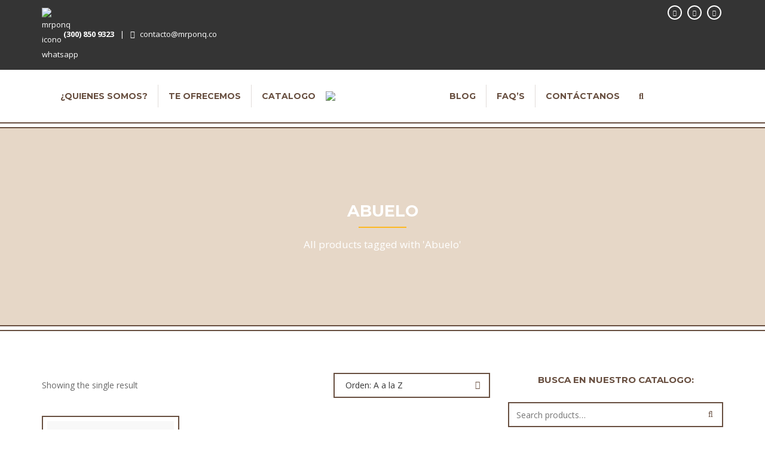

--- FILE ---
content_type: text/html; charset=UTF-8
request_url: https://mrponq.co/tematicas/abuelo/
body_size: 26130
content:
<!DOCTYPE html>
<html lang="es">
<head>
	<meta charset="UTF-8">

	<!--[if IE]><meta http-equiv='X-UA-Compatible' content='IE=edge,chrome=1'><![endif]-->
	<meta name="viewport" content="width=device-width, initial-scale=1.0, maximum-scale=1.0, user-scalable=0">

	<link rel="pingback" href="https://mrponq.co/xmlrpc.php">

	<script type="text/javascript">
/* <![CDATA[ */
window.JetpackScriptData = {"site":{"icon":"https://i0.wp.com/mrponq.co/wp-content/uploads/2015/08/LogoMrPonQ_02.png?w=64\u0026ssl=1","title":"MrPonq","host":"unknown","is_wpcom_platform":false}};
/* ]]> */
</script>
<meta name='robots' content='index, follow, max-image-preview:large, max-snippet:-1, max-video-preview:-1' />
	<style>img:is([sizes="auto" i], [sizes^="auto," i]) { contain-intrinsic-size: 3000px 1500px }</style>
	<script>window._wca = window._wca || [];</script>

	<!-- This site is optimized with the Yoast SEO plugin v25.4 - https://yoast.com/wordpress/plugins/seo/ -->
	<title>Abuelo Archives - MrPonq</title>
	<link rel="canonical" href="https://mrponq.co/tematicas/abuelo/" />
	<meta property="og:locale" content="es_ES" />
	<meta property="og:type" content="article" />
	<meta property="og:title" content="Abuelo Archives - MrPonq" />
	<meta property="og:url" content="https://mrponq.co/tematicas/abuelo/" />
	<meta property="og:site_name" content="MrPonq" />
	<meta name="twitter:card" content="summary_large_image" />
	<script type="application/ld+json" class="yoast-schema-graph">{"@context":"https://schema.org","@graph":[{"@type":"CollectionPage","@id":"https://mrponq.co/tematicas/abuelo/","url":"https://mrponq.co/tematicas/abuelo/","name":"Abuelo Archives - MrPonq","isPartOf":{"@id":"https://mrponq.co/#website"},"primaryImageOfPage":{"@id":"https://mrponq.co/tematicas/abuelo/#primaryimage"},"image":{"@id":"https://mrponq.co/tematicas/abuelo/#primaryimage"},"thumbnailUrl":"https://mrponq.co/wp-content/uploads/2019/04/mrponq_padres.jpg","breadcrumb":{"@id":"https://mrponq.co/tematicas/abuelo/#breadcrumb"},"inLanguage":"es"},{"@type":"ImageObject","inLanguage":"es","@id":"https://mrponq.co/tematicas/abuelo/#primaryimage","url":"https://mrponq.co/wp-content/uploads/2019/04/mrponq_padres.jpg","contentUrl":"https://mrponq.co/wp-content/uploads/2019/04/mrponq_padres.jpg","width":768,"height":1024,"caption":"MrPonq - Padres"},{"@type":"BreadcrumbList","@id":"https://mrponq.co/tematicas/abuelo/#breadcrumb","itemListElement":[{"@type":"ListItem","position":1,"name":"Home","item":"https://mrponq.co/"},{"@type":"ListItem","position":2,"name":"Abuelo"}]},{"@type":"WebSite","@id":"https://mrponq.co/#website","url":"https://mrponq.co/","name":"MrPonq","description":"Tortas, CupCakes, Galletas, Macarons, CakePops; Tartaletas y Donuts","potentialAction":[{"@type":"SearchAction","target":{"@type":"EntryPoint","urlTemplate":"https://mrponq.co/?s={search_term_string}"},"query-input":{"@type":"PropertyValueSpecification","valueRequired":true,"valueName":"search_term_string"}}],"inLanguage":"es"}]}</script>
	<!-- / Yoast SEO plugin. -->


<link rel='dns-prefetch' href='//stats.wp.com' />
<link rel='dns-prefetch' href='//fonts.googleapis.com' />
<link rel='dns-prefetch' href='//v0.wordpress.com' />
<link rel="alternate" type="application/rss+xml" title="MrPonq &raquo; Feed" href="https://mrponq.co/feed/" />
<link rel="alternate" type="application/rss+xml" title="MrPonq &raquo; Feed de los comentarios" href="https://mrponq.co/comments/feed/" />
<link rel="alternate" type="application/rss+xml" title="MrPonq &raquo; Abuelo Tag Feed" href="https://mrponq.co/tematicas/abuelo/feed/" />
<script type="text/javascript">
/* <![CDATA[ */
window._wpemojiSettings = {"baseUrl":"https:\/\/s.w.org\/images\/core\/emoji\/16.0.1\/72x72\/","ext":".png","svgUrl":"https:\/\/s.w.org\/images\/core\/emoji\/16.0.1\/svg\/","svgExt":".svg","source":{"concatemoji":"https:\/\/mrponq.co\/wp-includes\/js\/wp-emoji-release.min.js?ver=6.8.3"}};
/*! This file is auto-generated */
!function(s,n){var o,i,e;function c(e){try{var t={supportTests:e,timestamp:(new Date).valueOf()};sessionStorage.setItem(o,JSON.stringify(t))}catch(e){}}function p(e,t,n){e.clearRect(0,0,e.canvas.width,e.canvas.height),e.fillText(t,0,0);var t=new Uint32Array(e.getImageData(0,0,e.canvas.width,e.canvas.height).data),a=(e.clearRect(0,0,e.canvas.width,e.canvas.height),e.fillText(n,0,0),new Uint32Array(e.getImageData(0,0,e.canvas.width,e.canvas.height).data));return t.every(function(e,t){return e===a[t]})}function u(e,t){e.clearRect(0,0,e.canvas.width,e.canvas.height),e.fillText(t,0,0);for(var n=e.getImageData(16,16,1,1),a=0;a<n.data.length;a++)if(0!==n.data[a])return!1;return!0}function f(e,t,n,a){switch(t){case"flag":return n(e,"\ud83c\udff3\ufe0f\u200d\u26a7\ufe0f","\ud83c\udff3\ufe0f\u200b\u26a7\ufe0f")?!1:!n(e,"\ud83c\udde8\ud83c\uddf6","\ud83c\udde8\u200b\ud83c\uddf6")&&!n(e,"\ud83c\udff4\udb40\udc67\udb40\udc62\udb40\udc65\udb40\udc6e\udb40\udc67\udb40\udc7f","\ud83c\udff4\u200b\udb40\udc67\u200b\udb40\udc62\u200b\udb40\udc65\u200b\udb40\udc6e\u200b\udb40\udc67\u200b\udb40\udc7f");case"emoji":return!a(e,"\ud83e\udedf")}return!1}function g(e,t,n,a){var r="undefined"!=typeof WorkerGlobalScope&&self instanceof WorkerGlobalScope?new OffscreenCanvas(300,150):s.createElement("canvas"),o=r.getContext("2d",{willReadFrequently:!0}),i=(o.textBaseline="top",o.font="600 32px Arial",{});return e.forEach(function(e){i[e]=t(o,e,n,a)}),i}function t(e){var t=s.createElement("script");t.src=e,t.defer=!0,s.head.appendChild(t)}"undefined"!=typeof Promise&&(o="wpEmojiSettingsSupports",i=["flag","emoji"],n.supports={everything:!0,everythingExceptFlag:!0},e=new Promise(function(e){s.addEventListener("DOMContentLoaded",e,{once:!0})}),new Promise(function(t){var n=function(){try{var e=JSON.parse(sessionStorage.getItem(o));if("object"==typeof e&&"number"==typeof e.timestamp&&(new Date).valueOf()<e.timestamp+604800&&"object"==typeof e.supportTests)return e.supportTests}catch(e){}return null}();if(!n){if("undefined"!=typeof Worker&&"undefined"!=typeof OffscreenCanvas&&"undefined"!=typeof URL&&URL.createObjectURL&&"undefined"!=typeof Blob)try{var e="postMessage("+g.toString()+"("+[JSON.stringify(i),f.toString(),p.toString(),u.toString()].join(",")+"));",a=new Blob([e],{type:"text/javascript"}),r=new Worker(URL.createObjectURL(a),{name:"wpTestEmojiSupports"});return void(r.onmessage=function(e){c(n=e.data),r.terminate(),t(n)})}catch(e){}c(n=g(i,f,p,u))}t(n)}).then(function(e){for(var t in e)n.supports[t]=e[t],n.supports.everything=n.supports.everything&&n.supports[t],"flag"!==t&&(n.supports.everythingExceptFlag=n.supports.everythingExceptFlag&&n.supports[t]);n.supports.everythingExceptFlag=n.supports.everythingExceptFlag&&!n.supports.flag,n.DOMReady=!1,n.readyCallback=function(){n.DOMReady=!0}}).then(function(){return e}).then(function(){var e;n.supports.everything||(n.readyCallback(),(e=n.source||{}).concatemoji?t(e.concatemoji):e.wpemoji&&e.twemoji&&(t(e.twemoji),t(e.wpemoji)))}))}((window,document),window._wpemojiSettings);
/* ]]> */
</script>
<style id='wp-emoji-styles-inline-css' type='text/css'>

	img.wp-smiley, img.emoji {
		display: inline !important;
		border: none !important;
		box-shadow: none !important;
		height: 1em !important;
		width: 1em !important;
		margin: 0 0.07em !important;
		vertical-align: -0.1em !important;
		background: none !important;
		padding: 0 !important;
	}
</style>
<link rel='stylesheet' id='wp-block-library-css' href='https://mrponq.co/wp-includes/css/dist/block-library/style.min.css?ver=6.8.3' type='text/css' media='all' />
<style id='classic-theme-styles-inline-css' type='text/css'>
/*! This file is auto-generated */
.wp-block-button__link{color:#fff;background-color:#32373c;border-radius:9999px;box-shadow:none;text-decoration:none;padding:calc(.667em + 2px) calc(1.333em + 2px);font-size:1.125em}.wp-block-file__button{background:#32373c;color:#fff;text-decoration:none}
</style>
<link rel='stylesheet' id='mediaelement-css' href='https://mrponq.co/wp-includes/js/mediaelement/mediaelementplayer-legacy.min.css?ver=4.2.17' type='text/css' media='all' />
<link rel='stylesheet' id='wp-mediaelement-css' href='https://mrponq.co/wp-includes/js/mediaelement/wp-mediaelement.min.css?ver=6.8.3' type='text/css' media='all' />
<style id='jetpack-sharing-buttons-style-inline-css' type='text/css'>
.jetpack-sharing-buttons__services-list{display:flex;flex-direction:row;flex-wrap:wrap;gap:0;list-style-type:none;margin:5px;padding:0}.jetpack-sharing-buttons__services-list.has-small-icon-size{font-size:12px}.jetpack-sharing-buttons__services-list.has-normal-icon-size{font-size:16px}.jetpack-sharing-buttons__services-list.has-large-icon-size{font-size:24px}.jetpack-sharing-buttons__services-list.has-huge-icon-size{font-size:36px}@media print{.jetpack-sharing-buttons__services-list{display:none!important}}.editor-styles-wrapper .wp-block-jetpack-sharing-buttons{gap:0;padding-inline-start:0}ul.jetpack-sharing-buttons__services-list.has-background{padding:1.25em 2.375em}
</style>
<style id='global-styles-inline-css' type='text/css'>
:root{--wp--preset--aspect-ratio--square: 1;--wp--preset--aspect-ratio--4-3: 4/3;--wp--preset--aspect-ratio--3-4: 3/4;--wp--preset--aspect-ratio--3-2: 3/2;--wp--preset--aspect-ratio--2-3: 2/3;--wp--preset--aspect-ratio--16-9: 16/9;--wp--preset--aspect-ratio--9-16: 9/16;--wp--preset--color--black: #000000;--wp--preset--color--cyan-bluish-gray: #abb8c3;--wp--preset--color--white: #ffffff;--wp--preset--color--pale-pink: #f78da7;--wp--preset--color--vivid-red: #cf2e2e;--wp--preset--color--luminous-vivid-orange: #ff6900;--wp--preset--color--luminous-vivid-amber: #fcb900;--wp--preset--color--light-green-cyan: #7bdcb5;--wp--preset--color--vivid-green-cyan: #00d084;--wp--preset--color--pale-cyan-blue: #8ed1fc;--wp--preset--color--vivid-cyan-blue: #0693e3;--wp--preset--color--vivid-purple: #9b51e0;--wp--preset--gradient--vivid-cyan-blue-to-vivid-purple: linear-gradient(135deg,rgba(6,147,227,1) 0%,rgb(155,81,224) 100%);--wp--preset--gradient--light-green-cyan-to-vivid-green-cyan: linear-gradient(135deg,rgb(122,220,180) 0%,rgb(0,208,130) 100%);--wp--preset--gradient--luminous-vivid-amber-to-luminous-vivid-orange: linear-gradient(135deg,rgba(252,185,0,1) 0%,rgba(255,105,0,1) 100%);--wp--preset--gradient--luminous-vivid-orange-to-vivid-red: linear-gradient(135deg,rgba(255,105,0,1) 0%,rgb(207,46,46) 100%);--wp--preset--gradient--very-light-gray-to-cyan-bluish-gray: linear-gradient(135deg,rgb(238,238,238) 0%,rgb(169,184,195) 100%);--wp--preset--gradient--cool-to-warm-spectrum: linear-gradient(135deg,rgb(74,234,220) 0%,rgb(151,120,209) 20%,rgb(207,42,186) 40%,rgb(238,44,130) 60%,rgb(251,105,98) 80%,rgb(254,248,76) 100%);--wp--preset--gradient--blush-light-purple: linear-gradient(135deg,rgb(255,206,236) 0%,rgb(152,150,240) 100%);--wp--preset--gradient--blush-bordeaux: linear-gradient(135deg,rgb(254,205,165) 0%,rgb(254,45,45) 50%,rgb(107,0,62) 100%);--wp--preset--gradient--luminous-dusk: linear-gradient(135deg,rgb(255,203,112) 0%,rgb(199,81,192) 50%,rgb(65,88,208) 100%);--wp--preset--gradient--pale-ocean: linear-gradient(135deg,rgb(255,245,203) 0%,rgb(182,227,212) 50%,rgb(51,167,181) 100%);--wp--preset--gradient--electric-grass: linear-gradient(135deg,rgb(202,248,128) 0%,rgb(113,206,126) 100%);--wp--preset--gradient--midnight: linear-gradient(135deg,rgb(2,3,129) 0%,rgb(40,116,252) 100%);--wp--preset--font-size--small: 13px;--wp--preset--font-size--medium: 20px;--wp--preset--font-size--large: 36px;--wp--preset--font-size--x-large: 42px;--wp--preset--spacing--20: 0.44rem;--wp--preset--spacing--30: 0.67rem;--wp--preset--spacing--40: 1rem;--wp--preset--spacing--50: 1.5rem;--wp--preset--spacing--60: 2.25rem;--wp--preset--spacing--70: 3.38rem;--wp--preset--spacing--80: 5.06rem;--wp--preset--shadow--natural: 6px 6px 9px rgba(0, 0, 0, 0.2);--wp--preset--shadow--deep: 12px 12px 50px rgba(0, 0, 0, 0.4);--wp--preset--shadow--sharp: 6px 6px 0px rgba(0, 0, 0, 0.2);--wp--preset--shadow--outlined: 6px 6px 0px -3px rgba(255, 255, 255, 1), 6px 6px rgba(0, 0, 0, 1);--wp--preset--shadow--crisp: 6px 6px 0px rgba(0, 0, 0, 1);}:where(.is-layout-flex){gap: 0.5em;}:where(.is-layout-grid){gap: 0.5em;}body .is-layout-flex{display: flex;}.is-layout-flex{flex-wrap: wrap;align-items: center;}.is-layout-flex > :is(*, div){margin: 0;}body .is-layout-grid{display: grid;}.is-layout-grid > :is(*, div){margin: 0;}:where(.wp-block-columns.is-layout-flex){gap: 2em;}:where(.wp-block-columns.is-layout-grid){gap: 2em;}:where(.wp-block-post-template.is-layout-flex){gap: 1.25em;}:where(.wp-block-post-template.is-layout-grid){gap: 1.25em;}.has-black-color{color: var(--wp--preset--color--black) !important;}.has-cyan-bluish-gray-color{color: var(--wp--preset--color--cyan-bluish-gray) !important;}.has-white-color{color: var(--wp--preset--color--white) !important;}.has-pale-pink-color{color: var(--wp--preset--color--pale-pink) !important;}.has-vivid-red-color{color: var(--wp--preset--color--vivid-red) !important;}.has-luminous-vivid-orange-color{color: var(--wp--preset--color--luminous-vivid-orange) !important;}.has-luminous-vivid-amber-color{color: var(--wp--preset--color--luminous-vivid-amber) !important;}.has-light-green-cyan-color{color: var(--wp--preset--color--light-green-cyan) !important;}.has-vivid-green-cyan-color{color: var(--wp--preset--color--vivid-green-cyan) !important;}.has-pale-cyan-blue-color{color: var(--wp--preset--color--pale-cyan-blue) !important;}.has-vivid-cyan-blue-color{color: var(--wp--preset--color--vivid-cyan-blue) !important;}.has-vivid-purple-color{color: var(--wp--preset--color--vivid-purple) !important;}.has-black-background-color{background-color: var(--wp--preset--color--black) !important;}.has-cyan-bluish-gray-background-color{background-color: var(--wp--preset--color--cyan-bluish-gray) !important;}.has-white-background-color{background-color: var(--wp--preset--color--white) !important;}.has-pale-pink-background-color{background-color: var(--wp--preset--color--pale-pink) !important;}.has-vivid-red-background-color{background-color: var(--wp--preset--color--vivid-red) !important;}.has-luminous-vivid-orange-background-color{background-color: var(--wp--preset--color--luminous-vivid-orange) !important;}.has-luminous-vivid-amber-background-color{background-color: var(--wp--preset--color--luminous-vivid-amber) !important;}.has-light-green-cyan-background-color{background-color: var(--wp--preset--color--light-green-cyan) !important;}.has-vivid-green-cyan-background-color{background-color: var(--wp--preset--color--vivid-green-cyan) !important;}.has-pale-cyan-blue-background-color{background-color: var(--wp--preset--color--pale-cyan-blue) !important;}.has-vivid-cyan-blue-background-color{background-color: var(--wp--preset--color--vivid-cyan-blue) !important;}.has-vivid-purple-background-color{background-color: var(--wp--preset--color--vivid-purple) !important;}.has-black-border-color{border-color: var(--wp--preset--color--black) !important;}.has-cyan-bluish-gray-border-color{border-color: var(--wp--preset--color--cyan-bluish-gray) !important;}.has-white-border-color{border-color: var(--wp--preset--color--white) !important;}.has-pale-pink-border-color{border-color: var(--wp--preset--color--pale-pink) !important;}.has-vivid-red-border-color{border-color: var(--wp--preset--color--vivid-red) !important;}.has-luminous-vivid-orange-border-color{border-color: var(--wp--preset--color--luminous-vivid-orange) !important;}.has-luminous-vivid-amber-border-color{border-color: var(--wp--preset--color--luminous-vivid-amber) !important;}.has-light-green-cyan-border-color{border-color: var(--wp--preset--color--light-green-cyan) !important;}.has-vivid-green-cyan-border-color{border-color: var(--wp--preset--color--vivid-green-cyan) !important;}.has-pale-cyan-blue-border-color{border-color: var(--wp--preset--color--pale-cyan-blue) !important;}.has-vivid-cyan-blue-border-color{border-color: var(--wp--preset--color--vivid-cyan-blue) !important;}.has-vivid-purple-border-color{border-color: var(--wp--preset--color--vivid-purple) !important;}.has-vivid-cyan-blue-to-vivid-purple-gradient-background{background: var(--wp--preset--gradient--vivid-cyan-blue-to-vivid-purple) !important;}.has-light-green-cyan-to-vivid-green-cyan-gradient-background{background: var(--wp--preset--gradient--light-green-cyan-to-vivid-green-cyan) !important;}.has-luminous-vivid-amber-to-luminous-vivid-orange-gradient-background{background: var(--wp--preset--gradient--luminous-vivid-amber-to-luminous-vivid-orange) !important;}.has-luminous-vivid-orange-to-vivid-red-gradient-background{background: var(--wp--preset--gradient--luminous-vivid-orange-to-vivid-red) !important;}.has-very-light-gray-to-cyan-bluish-gray-gradient-background{background: var(--wp--preset--gradient--very-light-gray-to-cyan-bluish-gray) !important;}.has-cool-to-warm-spectrum-gradient-background{background: var(--wp--preset--gradient--cool-to-warm-spectrum) !important;}.has-blush-light-purple-gradient-background{background: var(--wp--preset--gradient--blush-light-purple) !important;}.has-blush-bordeaux-gradient-background{background: var(--wp--preset--gradient--blush-bordeaux) !important;}.has-luminous-dusk-gradient-background{background: var(--wp--preset--gradient--luminous-dusk) !important;}.has-pale-ocean-gradient-background{background: var(--wp--preset--gradient--pale-ocean) !important;}.has-electric-grass-gradient-background{background: var(--wp--preset--gradient--electric-grass) !important;}.has-midnight-gradient-background{background: var(--wp--preset--gradient--midnight) !important;}.has-small-font-size{font-size: var(--wp--preset--font-size--small) !important;}.has-medium-font-size{font-size: var(--wp--preset--font-size--medium) !important;}.has-large-font-size{font-size: var(--wp--preset--font-size--large) !important;}.has-x-large-font-size{font-size: var(--wp--preset--font-size--x-large) !important;}
:where(.wp-block-post-template.is-layout-flex){gap: 1.25em;}:where(.wp-block-post-template.is-layout-grid){gap: 1.25em;}
:where(.wp-block-columns.is-layout-flex){gap: 2em;}:where(.wp-block-columns.is-layout-grid){gap: 2em;}
:root :where(.wp-block-pullquote){font-size: 1.5em;line-height: 1.6;}
</style>
<link rel='stylesheet' id='contact-form-7-css' href='https://mrponq.co/wp-content/plugins/contact-form-7/includes/css/styles.css?ver=6.1' type='text/css' media='all' />
<link rel='stylesheet' id='rs-plugin-settings-css' href='https://mrponq.co/wp-content/plugins/revslider/public/assets/css/settings.css?ver=5.4.8.2' type='text/css' media='all' />
<style id='rs-plugin-settings-inline-css' type='text/css'>
.tp-caption a{color:#ff7302;text-shadow:none;-webkit-transition:all 0.2s ease-out;-moz-transition:all 0.2s ease-out;-o-transition:all 0.2s ease-out;-ms-transition:all 0.2s ease-out}.tp-caption a:hover{color:#ffa902}.tp-caption a{color:#ff7302;text-shadow:none;-webkit-transition:all 0.2s ease-out;-moz-transition:all 0.2s ease-out;-o-transition:all 0.2s ease-out;-ms-transition:all 0.2s ease-out}.tp-caption a:hover{color:#ffa902}.tp-caption.Twitter-Content a,.tp-caption.Twitter-Content a:visited{color:#0084B4 !important}.tp-caption.Twitter-Content a:hover{color:#0084B4 !important; text-decoration:underline !important}.tp-caption.Twitter-Content a,.tp-caption.Twitter-Content a:visited{color:#0084B4 !important}.tp-caption.Twitter-Content a:hover{color:#0084B4 !important; text-decoration:underline !important}.tp-caption.Twitter-Content a,.tp-caption.Twitter-Content a:visited{color:#0084B4 !important}.tp-caption.Twitter-Content a:hover{color:#0084B4 !important; text-decoration:underline !important}.tp-caption.Twitter-Content a,.tp-caption.Twitter-Content a:visited{color:#0084B4 !important}.tp-caption.Twitter-Content a:hover{color:#0084B4 !important; text-decoration:underline !important}.tp-caption.Twitter-Content a,.tp-caption.Twitter-Content a:visited{color:#0084B4 !important}.tp-caption.Twitter-Content a:hover{color:#0084B4 !important; text-decoration:underline !important}.tp-caption.Twitter-Content a,.tp-caption.Twitter-Content a:visited{color:#0084B4 !important}.tp-caption.Twitter-Content a:hover{color:#0084B4 !important; text-decoration:underline !important}
</style>
<link rel='stylesheet' id='woocommerce-layout-css' href='https://mrponq.co/wp-content/plugins/woocommerce/assets/css/woocommerce-layout.css?ver=8.7.2' type='text/css' media='all' />
<style id='woocommerce-layout-inline-css' type='text/css'>

	.infinite-scroll .woocommerce-pagination {
		display: none;
	}
</style>
<link rel='stylesheet' id='woocommerce-smallscreen-css' href='https://mrponq.co/wp-content/plugins/woocommerce/assets/css/woocommerce-smallscreen.css?ver=8.7.2' type='text/css' media='only screen and (max-width: 768px)' />
<link rel='stylesheet' id='woocommerce-general-css' href='https://mrponq.co/wp-content/plugins/woocommerce/assets/css/woocommerce.css?ver=8.7.2' type='text/css' media='all' />
<style id='woocommerce-inline-inline-css' type='text/css'>
.woocommerce form .form-row .required { visibility: visible; }
</style>
<link rel='stylesheet' id='bakery-fonts-css' href='https://fonts.googleapis.com/css?family=Open+Sans%3A400%2C400i%2C600%2C600i%2C700%2C700i%7CMontserrat%3A400%2C500%2C600%2C700&#038;subset=latin%2Clatin-ext&#038;ver=2.6' type='text/css' media='all' />
<link rel='stylesheet' id='font-milingona-css' href='https://mrponq.co/wp-content/themes/bakery/assets/lib/font-milingona/css/font-milingona.css?ver=1.0' type='text/css' media='all' />
<link rel='stylesheet' id='font-awesome-v4-shims-css' href='https://mrponq.co/wp-content/themes/bakery/assets/lib/font-awesome/css/v4-shims.min.css?ver=5.13.0' type='text/css' media='all' />
<link rel='stylesheet' id='font-awesome-css' href='https://mrponq.co/wp-content/themes/bakery/assets/lib/font-awesome/css/all.min.css?ver=5.13.0' type='text/css' media='all' />
<link rel='stylesheet' id='font-bakery-css' href='https://mrponq.co/wp-content/themes/bakery/assets/lib/font-bakery/css/font-bakery.css?ver=2.6' type='text/css' media='all' />
<link rel='stylesheet' id='bootstrap-css' href='https://mrponq.co/wp-content/themes/bakery/assets/lib/bootstrap/css/bootstrap.min.css?ver=3.3.6' type='text/css' media='all' />
<link rel='stylesheet' id='bootstrap-datepicker-css' href='https://mrponq.co/wp-content/themes/bakery/assets/lib/bootstrap-datepicker/bootstrap-datepicker.css?ver=1.5' type='text/css' media='all' />
<link rel='stylesheet' id='bootstrap-timepicker-css' href='https://mrponq.co/wp-content/themes/bakery/assets/lib/bootstrap-timepicker/bootstrap-timepicker.min.css?ver=0.2.6' type='text/css' media='all' />
<link rel='stylesheet' id='magnific-popup-css' href='https://mrponq.co/wp-content/themes/bakery/assets/lib/magnific-popup/magnific-popup.min.css?ver=1.1.0' type='text/css' media='all' />
<link rel='stylesheet' id='owl-carousel-css' href='https://mrponq.co/wp-content/themes/bakery/assets/lib/owl-carousel/owl.carousel.min.css?ver=1.3.3' type='text/css' media='all' />
<link rel='stylesheet' id='select2-css' href='https://mrponq.co/wp-content/themes/bakery/assets/lib/select2/css/select2.min.css?ver=4.0.3' type='text/css' media='all' />
<link rel='stylesheet' id='bakery-common-css-css' href='https://mrponq.co/wp-content/themes/bakery/assets/css/common.css?ver=2.6' type='text/css' media='all' />
<link rel='stylesheet' id='bakery-main-css' href='https://mrponq.co/wp-content/themes/bakery/style.css?ver=2.6' type='text/css' media='all' />
<link rel='stylesheet' id='bakery-woocommerce-css' href='https://mrponq.co/wp-content/themes/bakery/assets/css/woocommerce.css?ver=2.6' type='text/css' media='all' />
<link rel='stylesheet' id='heateor_sss_frontend_css-css' href='https://mrponq.co/wp-content/plugins/sassy-social-share/public/css/sassy-social-share-public.css?ver=3.3.76' type='text/css' media='all' />
<style id='heateor_sss_frontend_css-inline-css' type='text/css'>
.heateor_sss_button_instagram span.heateor_sss_svg,a.heateor_sss_instagram span.heateor_sss_svg{background:radial-gradient(circle at 30% 107%,#fdf497 0,#fdf497 5%,#fd5949 45%,#d6249f 60%,#285aeb 90%)}.heateor_sss_horizontal_sharing .heateor_sss_svg,.heateor_sss_standard_follow_icons_container .heateor_sss_svg{color:#fff;border-width:0px;border-style:solid;border-color:transparent}.heateor_sss_horizontal_sharing .heateorSssTCBackground{color:#666}.heateor_sss_horizontal_sharing span.heateor_sss_svg:hover,.heateor_sss_standard_follow_icons_container span.heateor_sss_svg:hover{border-color:transparent;}.heateor_sss_vertical_sharing span.heateor_sss_svg,.heateor_sss_floating_follow_icons_container span.heateor_sss_svg{color:#fff;border-width:0px;border-style:solid;border-color:transparent;}.heateor_sss_vertical_sharing .heateorSssTCBackground{color:#666;}.heateor_sss_vertical_sharing span.heateor_sss_svg:hover,.heateor_sss_floating_follow_icons_container span.heateor_sss_svg:hover{border-color:transparent;}@media screen and (max-width:783px) {.heateor_sss_vertical_sharing{display:none!important}}div.heateor_sss_mobile_footer{display:none;}@media screen and (max-width:783px){div.heateor_sss_bottom_sharing .heateorSssTCBackground{background-color:white}div.heateor_sss_bottom_sharing{width:100%!important;left:0!important;}div.heateor_sss_bottom_sharing a{width:25% !important;}div.heateor_sss_bottom_sharing .heateor_sss_svg{width: 100% !important;}div.heateor_sss_bottom_sharing div.heateorSssTotalShareCount{font-size:1em!important;line-height:28px!important}div.heateor_sss_bottom_sharing div.heateorSssTotalShareText{font-size:.7em!important;line-height:0px!important}div.heateor_sss_mobile_footer{display:block;height:40px;}.heateor_sss_bottom_sharing{padding:0!important;display:block!important;width:auto!important;bottom:-2px!important;top: auto!important;}.heateor_sss_bottom_sharing .heateor_sss_square_count{line-height:inherit;}.heateor_sss_bottom_sharing .heateorSssSharingArrow{display:none;}.heateor_sss_bottom_sharing .heateorSssTCBackground{margin-right:1.1em!important}}
</style>
<link rel='stylesheet' id='redux-google-fonts-bakery_theme_options-css' href='https://fonts.googleapis.com/css?family=Open+Sans%3A300%2C400%2C600%2C700%2C800%2C300italic%2C400italic%2C600italic%2C700italic%2C800italic%7CMontserrat%3A100%2C200%2C300%2C400%2C500%2C600%2C700%2C800%2C900%2C100italic%2C200italic%2C300italic%2C400italic%2C500italic%2C600italic%2C700italic%2C800italic%2C900italic&#038;subset=latin&#038;ver=1688059051' type='text/css' media='all' />
<script type="text/javascript" src="https://mrponq.co/wp-includes/js/jquery/jquery.min.js?ver=3.7.1" id="jquery-core-js"></script>
<script type="text/javascript" src="https://mrponq.co/wp-includes/js/jquery/jquery-migrate.min.js?ver=3.4.1" id="jquery-migrate-js"></script>
<script type="text/javascript" src="https://mrponq.co/wp-content/plugins/revslider/public/assets/js/jquery.themepunch.tools.min.js?ver=5.4.8.2" id="tp-tools-js"></script>
<script type="text/javascript" src="https://mrponq.co/wp-content/plugins/revslider/public/assets/js/jquery.themepunch.revolution.min.js?ver=5.4.8.2" id="revmin-js"></script>
<script type="text/javascript" src="https://mrponq.co/wp-content/plugins/woocommerce/assets/js/jquery-blockui/jquery.blockUI.min.js?ver=2.7.0-wc.8.7.2" id="jquery-blockui-js" data-wp-strategy="defer"></script>
<script type="text/javascript" id="wc-add-to-cart-js-extra">
/* <![CDATA[ */
var wc_add_to_cart_params = {"ajax_url":"\/wp-admin\/admin-ajax.php","wc_ajax_url":"\/?wc-ajax=%%endpoint%%","i18n_view_cart":"View cart","cart_url":"https:\/\/mrponq.co\/carrito\/","is_cart":"","cart_redirect_after_add":"no"};
/* ]]> */
</script>
<script type="text/javascript" src="https://mrponq.co/wp-content/plugins/woocommerce/assets/js/frontend/add-to-cart.min.js?ver=8.7.2" id="wc-add-to-cart-js" data-wp-strategy="defer"></script>
<script type="text/javascript" src="https://mrponq.co/wp-content/plugins/woocommerce/assets/js/js-cookie/js.cookie.min.js?ver=2.1.4-wc.8.7.2" id="js-cookie-js" defer="defer" data-wp-strategy="defer"></script>
<script type="text/javascript" id="woocommerce-js-extra">
/* <![CDATA[ */
var woocommerce_params = {"ajax_url":"\/wp-admin\/admin-ajax.php","wc_ajax_url":"\/?wc-ajax=%%endpoint%%"};
/* ]]> */
</script>
<script type="text/javascript" src="https://mrponq.co/wp-content/plugins/woocommerce/assets/js/frontend/woocommerce.min.js?ver=8.7.2" id="woocommerce-js" defer="defer" data-wp-strategy="defer"></script>
<script type="text/javascript" src="https://mrponq.co/wp-content/plugins/js_composer/assets/js/vendors/woocommerce-add-to-cart.js?ver=6.2.0" id="vc_woocommerce-add-to-cart-js-js"></script>
<script type="text/javascript" src="https://stats.wp.com/s-202605.js" id="woocommerce-analytics-js" defer="defer" data-wp-strategy="defer"></script>
<link rel="https://api.w.org/" href="https://mrponq.co/wp-json/" /><link rel="alternate" title="JSON" type="application/json" href="https://mrponq.co/wp-json/wp/v2/product_tag/904" /><link rel="EditURI" type="application/rsd+xml" title="RSD" href="https://mrponq.co/xmlrpc.php?rsd" />
<meta name="generator" content="WordPress 6.8.3" />
<meta name="generator" content="WooCommerce 8.7.2" />
	<style>img#wpstats{display:none}</style>
		<meta name="generator" content="Powered by Milingona" /><style type="text/css" id="bakery_wc-custom-css">.vu_wc-heading{color:#684f40}.vu_wc-heading:after{background-color:#fdb822}.woocommerce input.button,.woocommerce button.button,.woocommerce a.button{border:2px solid #fdb822;background-color:#fdb822}.vu_main-footer .woocommerce input.button,.vu_main-footer .woocommerce button.button,.vu_main-footer .woocommerce a.button{border-color:#fdb822;background-color:#fdb822}.woocommerce input.button:hover,.woocommerce button.button:hover,.woocommerce a.button:hover{color:#fdb822!important;border-color:#fdb822}.vu_main-footer .woocommerce input.button:hover,.vu_main-footer .woocommerce button.button:hover,.vu_main-footer .woocommerce a.button:hover{color:#fdb822!important;border-color:#fdb822}.woocommerce .button.checkout,.woocommerce input.alt,.woocommerce button.alt,.woocommerce a.alt{color:#684f40!important;border-color:#684f40}.vu_main-footer .woocommerce .button.checkout,.vu_main-footer .woocommerce input.alt,.vu_main-footer .woocommerce button.alt,.vu_main-footer .woocommerce a.alt{color:#fdb822!important;border-color:#fdb822}.woocommerce .button.checkout:hover,.woocommerce input.alt:hover,.woocommerce button.alt:hover,.woocommerce a.alt:hover{border-color:#684f40;background-color:#684f40!important}.vu_main-footer .woocommerce .button.checkout:hover,.vu_main-footer .woocommerce input.alt:hover,.vu_main-footer .woocommerce button.alt:hover,.vu_main-footer .woocommerce a.alt:hover{border-color:#fdb822;background-color:#fdb822!important}.vu_dropdown{border:2px solid #684f40}.vu_dropdown:after{color:#684f40}.vu_dropdown .vu_dd-options{border:2px solid #684f40}.woocommerce div.product .product_title{color:#684f40}.woocommerce .woocommerce-product-rating .star-rating{color:#fdb822}.woocommerce .woocommerce-product-rating .woocommerce-review-link{color:#684f40}.woocommerce .woocommerce-product-rating .woocommerce-review-link:hover{color:#fdb822}.woocommerce div.product p.price,.woocommerce div.product span.price{color:#fdb822}.vu_wc-product-social-networks a{background-color:#684f40}.vu_wc-product-social-networks a:hover{background-color:#fdb822}.woocommerce div.product .woocommerce-tabs ul.tabs li.active a{border-color:#fdb822;background-color:#fdb822}.woocommerce #reviews #comments ol.commentlist li .star-rating{color:#fdb822}.woocommerce #review_form #respond #reply-title{color:#684f40}.woocommerce #review_form #respond p.stars a,.woocommerce #review_form #respond p.stars .active{color:#fdb822}.woocommerce-cart table.cart td.actions input[name="update_cart"]{border-color:#684f40!important;background-color:#684f40!important}.woocommerce-cart table.cart td.actions input[name="update_cart"]:hover{color:#684f40!important;border-color:#684f40!important}.woocommerce-cart .cart-collaterals .cart_totals table .cart-subtotal th,.woocommerce-cart .cart-collaterals .cart_totals table .cart-subtotal td{color:#684f40}.woocommerce-cart .cart-collaterals .cart_totals table .order-total th,.woocommerce-cart .cart-collaterals .cart_totals table .order-total td{color:#fdb822}.woocommerce .woocommerce-validated .select2-container .select2-selection{border-color:#684f40}.woocommerce table.order_details tfoot tr:last-child th,.woocommerce table.order_details tfoot tr:last-child td,.woocommerce table.woocommerce-checkout-review-order-table tfoot tr:last-child th,.woocommerce table.woocommerce-checkout-review-order-table tfoot tr:last-child td{color:#fdb822!important}.woocommerce table.woocommerce-checkout-review-order-table tfoot .cart-subtotal th,.woocommerce table.woocommerce-checkout-review-order-table tfoot .cart-subtotal td{color:#684f40!important}.woocommerce form .form-row .required{color:#fdb822}.vu_wc-menu-item .vu_wc-cart-link:hover{color:#684f40}.vu_wc-menu-item .vu_wc-count{background-color:#fdb822}.vu_wc-menu-item .vu_wc-cart-notification{background-color:#fdb822}.vu_wc-menu-item .vu_wc-cart-notification:before{border-bottom-color:#fdb822}.vu_wc-menu-item .vu_wc-cart-notification .vu_wc-item-name{color:#684f40}.vu_wc-menu-item .vu_wc-cart .widget_shopping_cart_content{border-bottom:3px solid #fdb822}.woocommerce.widget_shopping_cart .widget_shopping_cart_content .cart_list li a:hover{color:#fdb822}.woocommerce.widget_shopping_cart .widget_shopping_cart_content .total .amount{color:#684f40}.vu_main-footer .woocommerce.widget_shopping_cart .widget_shopping_cart_content .total .amount{color:#fdb822}.woocommerce-product-search:after{color:#684f40}.woocommerce-product-search input[type="search"]{border:2px solid #684f40}.woocommerce.widget_product_categories a:hover,.woocommerce.widget_product_categories a:hover+.count,.woocommerce.widget_layered_nav a:hover,.woocommerce.widget_layered_nav a:hover+.count{color:#fdb822}.vu_main-footer .woocommerce ul.cart_list li a:hover,.vu_main-footer .woocommerce ul.product_list_widget li a:hover{color:#fdb822}.woocommerce ul.cart_list li a:hover .product-title,.woocommerce ul.product_list_widget li a:hover .product-title{color:#684f40}.woocommerce ul.cart_list li .star-rating,.woocommerce ul.product_list_widget li .star-rating{color:#fdb822}.woocommerce.widget_product_tag_cloud a{background-color:#fdb822}.woocommerce.widget_product_tag_cloud a.active,.woocommerce.widget_product_tag_cloud a:hover{background-color:#684f40}.woocommerce.widget_price_filter .ui-slider .ui-slider-handle{background-color:#684f40}.woocommerce.widget_price_filter .ui-slider .ui-slider-range{background-color:#fdb822}.vu_wc-products.vu_p-type-carousel .vu_p-carousel .owl-buttons .owl-prev,.vu_wc-products.vu_p-type-carousel .vu_p-carousel .owl-buttons .owl-next{color:#684f40;border:2px solid #684f40}.vu_wc-products.vu_p-type-carousel .vu_p-carousel .owl-buttons .owl-prev:hover,.vu_wc-products.vu_p-type-carousel .vu_p-carousel .owl-buttons .owl-next:hover{color:#fdb822;border-color:#fdb822}.vu_wc-product.vu_p-style-1,.vu_wc-product.vu_p-style-3{border:2px solid #684f40}.vu_wc-product.vu_p-style-1 .vu_p-content,.vu_wc-product.vu_p-style-2 .vu_p-content{background-color:rgba(253,184,34,0.9)}.vu_wc-product .vu_p-icon{color:#fdb822;border:2px solid #fdb822}.vu_wc-product.vu_p-style-3 .vu_p-icon,.vu_wc-product.vu_p-style-4 .vu_p-icon{background-color:#fdb822}.vu_wc-product .vu_p-icon:hover{border-color:#684f40;background-color:#684f40}.vu_wc-product.vu_p-style-3 .vu_p-name,.vu_wc-product.vu_p-style-4 .vu_p-name{color:#684f40}.vu_wc-product.vu_p-style-3 .vu_p-price,.vu_wc-product.vu_p-style-4 .vu_p-price{color:#fdb822}.vu_wc-categories.vu_c-type-carousel .vu_c-carousel .owl-buttons .owl-prev,.vu_wc-categories.vu_c-type-carousel .vu_c-carousel .owl-buttons .owl-next{color:#684f40;border:2px solid #684f40}.vu_wc-categories.vu_c-type-carousel .vu_c-carousel .owl-buttons .owl-prev:hover,.vu_wc-categories.vu_c-type-carousel .vu_c-carousel .owl-buttons .owl-next:hover{color:#fdb822;border-color:#fdb822}.vu_wc-category a{border:2px solid #684f40}.vu_wc-category a:hover{border-color:#fdb822}.vu_wc-category .vu_c-name,.vu_wc-category .vu_c-count{color:#684f40}.vu_wc-category .vu_c-count{color:#fdb822}</style>	<noscript><style>.woocommerce-product-gallery{ opacity: 1 !important; }</style></noscript>
	<meta name="generator" content="Powered by WPBakery Page Builder - drag and drop page builder for WordPress."/>
<meta name="generator" content="Powered by Slider Revolution 5.4.8.2 - responsive, Mobile-Friendly Slider Plugin for WordPress with comfortable drag and drop interface." />
<link rel="icon" href="https://mrponq.co/wp-content/uploads/2015/08/LogoMrPonQ_02.png" sizes="32x32" />
<link rel="icon" href="https://mrponq.co/wp-content/uploads/2015/08/LogoMrPonQ_02.png" sizes="192x192" />
<link rel="apple-touch-icon" href="https://mrponq.co/wp-content/uploads/2015/08/LogoMrPonQ_02.png" />
<meta name="msapplication-TileImage" content="https://mrponq.co/wp-content/uploads/2015/08/LogoMrPonQ_02.png" />
<script type="text/javascript">function setREVStartSize(e){									
						try{ e.c=jQuery(e.c);var i=jQuery(window).width(),t=9999,r=0,n=0,l=0,f=0,s=0,h=0;
							if(e.responsiveLevels&&(jQuery.each(e.responsiveLevels,function(e,f){f>i&&(t=r=f,l=e),i>f&&f>r&&(r=f,n=e)}),t>r&&(l=n)),f=e.gridheight[l]||e.gridheight[0]||e.gridheight,s=e.gridwidth[l]||e.gridwidth[0]||e.gridwidth,h=i/s,h=h>1?1:h,f=Math.round(h*f),"fullscreen"==e.sliderLayout){var u=(e.c.width(),jQuery(window).height());if(void 0!=e.fullScreenOffsetContainer){var c=e.fullScreenOffsetContainer.split(",");if (c) jQuery.each(c,function(e,i){u=jQuery(i).length>0?u-jQuery(i).outerHeight(!0):u}),e.fullScreenOffset.split("%").length>1&&void 0!=e.fullScreenOffset&&e.fullScreenOffset.length>0?u-=jQuery(window).height()*parseInt(e.fullScreenOffset,0)/100:void 0!=e.fullScreenOffset&&e.fullScreenOffset.length>0&&(u-=parseInt(e.fullScreenOffset,0))}f=u}else void 0!=e.minHeight&&f<e.minHeight&&(f=e.minHeight);e.c.closest(".rev_slider_wrapper").css({height:f})					
						}catch(d){console.log("Failure at Presize of Slider:"+d)}						
					};</script>
<style type="text/css" title="dynamic-css" class="options-output">body{background-color:#fff;}body{font-family:"Open Sans";text-transform:none;line-height:24px;font-weight:400;font-style:normal;color:#696969;font-size:14px;}.vu_main-menu > ul > li > a{font-family:Montserrat;text-transform:uppercase;line-height:24px;font-weight:700;font-style:normal;color:#684f40;font-size:14px;}.vu_main-menu ul li ul.sub-menu li a{font-family:Montserrat;text-transform:none;line-height:20px;font-weight:600;font-style:normal;color:#684f40;font-size:14px;}h1,.h1{font-family:Montserrat;text-transform:none;line-height:38px;font-weight:700;font-style:normal;color:#684f40;font-size:28px;}h2,.h2{font-family:Montserrat;text-transform:none;line-height:34px;font-weight:700;font-style:normal;color:#684f40;font-size:24px;}h3,.h3{font-family:Montserrat;text-transform:none;line-height:30px;font-weight:700;font-style:normal;color:#684f40;font-size:20px;}h4,.h4{font-family:Montserrat;text-transform:none;line-height:27px;font-weight:700;font-style:normal;color:#684f40;font-size:17px;}h5{font-family:Montserrat;text-transform:none;line-height:26px;font-weight:700;font-style:normal;color:#684f40;font-size:16px;}h6{font-family:Montserrat;text-transform:none;line-height:24px;font-weight:700;font-style:normal;color:#684f40;font-size:14px;}.vu_tabs .vu_t-nav li a,.vu_tour .vu_t-wrapper .vu_t-nav a,.vu_product.vu_p-style-2 .vu_p-label,.vu_product.vu_p-style-3 .vu_p-label,.vu_product.vu_p-style-4 .vu_p-label,.vu_product.vu_p-style-5 .vu_p-label,.vu_special-offer .vu_so-item-price,.vu_special-offer .vu_so-item-label,.vu_pricing-table .vu_pt-title,.btn,.vu_counter .vu_c-holder,.vu_error-page .vu_ep-404,.woocommerce input.button,.woocommerce button.button,.woocommerce a.button,.woocommerce div.product p.price,.woocommerce div.product span.price,.woocommerce table.shop_table th,.woocommerce-cart .cart-collaterals .cart_totals table th,.woocommerce table.order_details thead th,.woocommerce table.woocommerce-checkout-review-order-table thead th,.vu_wc-product .vu_p-label,.vu_wc-product-label{font-family:Montserrat;}.vu_top-bar{background-color:#343434;}.vu_top-bar{color:#ffffff;}.vu_main-menu-container{padding-top:25px;padding-bottom:25px;}.vu_main-menu ul li ul.sub-menu li a,.vu_main-menu .vu_mega-menu > ul.sub-menu{background-color:#efefef;}.vu_menu-affix.affix .vu_main-menu-container{padding-top:10px;padding-bottom:10px;}.vu_main-footer{background-color:#1a1a1a;}.vu_main-footer{color:#ffffff;}.vu_main-footer .vu_mf-subfooter{background-color:#000000;}.vu_main-footer .vu_mf-subfooter{color:#ffffff;}</style><style type="text/css" id="bakery_custom-css">::-moz-selection{background-color:#fdb822}::selection{background-color:#fdb822}a{color:#fdb822}a:hover{color:#684f40}a.vu_link-inverse{color:#684f40}a.vu_link-inverse:hover{color:#fdb822}h1,.h1,h2,.h2,h3,.h3,h4,.h4,h5,.h5,h6,.h6{color:#684f40}.vu_main-header.vu_mh-transparent .vu_menu-affix:not(.affix) .vu_main-menu>ul>li:not(.current-menu-item):not(.current-menu-parent):not(.current-menu-ancestor)>a:hover{color:#fdb822}.vu_top-bar a:hover{color:#fdb822}.vu_tb-list .sub-menu li a:hover{color:#fdb822}.vu_main-menu>ul>li{border-left:1px solid rgba(104,79,64,0.2)}.vu_main-menu>ul>li.vu_mm-button>a{color:#fdb822!important;border:2px solid #fdb822!important}.vu_main-menu>ul>li a:hover{color:#fdb822}.vu_main-menu li.active>a,.vu_main-menu li.current-menu-parent>a,.vu_main-menu li.current-menu-ancestor>a,.vu_main-menu li.current-menu-item>a{color:#fdb822}.vu_main-menu ul li ul.sub-menu li a:hover,.vu_main-menu ul li ul.sub-menu li.active>a{color:#fdb822}.vu_main-menu ul.sub-menu li:hover>a,.vu_main-menu ul.sub-menu li.active>a,.vu_main-menu ul.sub-menu li.current-menu-parent>a,.vu_main-menu ul.sub-menu li.current-menu-ancestor>a,.vu_main-menu ul.sub-menu li.current-menu-item>a{color:#fdb822}.vu_main-menu .vu_mm-label-new>a:after,.vu_main-menu .vu_mm-label-unique>a:after{background-color:#684f40}.vu_main-menu .vu_mm-label-unique>a:after{background-color:#fdb822}.vu_mobile-menu ul li.current-menu-item>a{color:#fdb822}.vu_mobile-menu ul li a:hover,.vu_mobile-menu ul li.current-menu-item>a:hover,.vu_mobile-menu .vu_mm-remove:hover{border-color:#fdb822;background-color:#fdb822}.vu_mm-open:hover,.vu_mm-open:focus,.vu_wc-menu-item.vu_wc-responsive:hover,.vu_wc-menu-item.vu_wc-responsive:focus{color:#684f40}.vu_page-header.vu_ph-with-border:before{-webkit-box-shadow:inset 0 0 0 2px #684f40,inset 0 0 0 8px #fff,inset 0 0 0 10px #684f40;box-shadow:inset 0 0 0 2px #684f40,inset 0 0 0 8px #fff,inset 0 0 0 10px #684f40}.vu_page-header.vu_ph-style-1 .vu_ph-breadcrumbs .divider i{color:#fdb822!important}.vu_page-header.vu_ph-style-1 .vu_ph-breadcrumbs a:hover,.vu_page-header.vu_ph-style-1 .vu_ph-breadcrumbs a:hover span{color:#fdb822}.vu_page-header.vu_ph-style-2 .vu_ph-title:after{background-color:#fdb822}.widget_nav_menu .menu>li>a{color:#684f40}.widget_nav_menu ul li a:hover,.widget_nav_menu ul li.current-menu-parent>a,.widget_nav_menu ul li.current-menu-ancestor>a,.widget_nav_menu ul li.current-menu-item>a{border-color:#fdb822;background-color:#fdb822}.vu_datepicker-wrap .ui-datepicker-calendar .ui-state-highlight{color:#fdb822}.vu_datepicker-wrap td a.ui-state-active,.vu_datepicker-wrap td a.ui-state-active.ui-state-hover{background-color:#fdb822}.select2-container--default.select2-container--open .select2-selection--single,.select2-container--default.select2-container--open .select2-selection--multiple{border-color:#684f40}.select2-container--default .select2-selection--single .select2-selection__clear{color:#684f40}.select2-container--default .select2-search--dropdown .select2-search__field:focus{border-color:#fdb822}.select2-dropdown{border:1px solid #684f40}.select2-container--default .select2-results__option[aria-selected=true]{background-color:#fdb822}.vu_accordion .vu_a-wrapper .vu_a-header{background-color:#684f40!important}.vu_accordion .vu_a-wrapper .vu_a-header.ui-state-active{background-color:#fdb822!important}.vu_toggle .vu_t-title .fa{border:2px solid #fdb822;background-color:#fdb822}.vu_toggle .vu_t-title h4{color:#684f40}.vu_toggle .vu_t-title:hover .fa,.vu_toggle.vc_toggle_active .vu_t-title .fa{background-color:#fdb822}.vu_tabs .vu_t-nav li a{color:#684f40!important}.vu_tabs .vu_t-nav li.ui-tabs-active a{color:#fdb822!important}.vu_tour .vu_t-wrapper .vu_t-nav a{color:#684f40!important}.vu_tour .vu_t-nav li.ui-tabs-active a{color:#fdb822!important}.vu_progress-bar .vu_pb-bar{background-color:#fdb822}.vu_countdown .countdown-period{color:#fdb822}.vu_widget-nav li.active>a,.vu_widget-nav a:hover{color:#fdb822}.vu_image-box .vu_ib-title{color:#fdb822}.vu_image-box .vu_ib-read-more{color:#684f40}.vu_team-member .vu_tm-social-networks a{color:#684f40}.vu_team-member .vu_tm-social-networks a:hover{background-color:#fdb822}.vu_team-member.vu_tm-style-1 .vu_tm-container{border:2px solid #684f40}.vu_team-member.vu_tm-style-1:hover .vu_tm-container{border-color:#fdb822}.vu_team-member.vu_tm-style-1 .vu_tm-name{color:#684f40}.vu_team-member.vu_tm-style-1 .vu_tm-position{color:#fdb822}.vu_team-member.vu_tm-style-1 .vu_tm-social-networks{background-color:rgba(104,79,64,0.6)}.vu_team-member.vu_tm-style-2:after{background-color:rgba(104,79,64,0.8)}.vu_team-member.vu_tm-style-2 .vu_tm-position{color:#fdb822}.vu_team-member.vu_tm-style-3 .vu_tm-name{color:#684f40}.vu_team-member.vu_tm-style-3 .vu_tm-position{color:#fdb822}.vu_team-member.vu_tm-style-3 .vu_tm-social-networks{background-color:rgba(104,79,64,0.6)}.vu_testimonial.vu_t-style-1 .vu_t-author-name:before{background-color:#684f40}.vu_testimonial.vu_t-style-1 .vu_t-author-position{color:#684f40}.vu_carousel.vu_c-testimonials .owl-pagination .owl-page.active span{border-color:#684f40}.vu_carousel.vu_c-testimonials .owl-pagination .owl-page.active span:before{background-color:#684f40}.vu_testimonial.vu_t-style-2 .vu_t-author .vu_t-author-name{color:#684f40}.vu_testimonial.vu_t-style-2 .vu_t-author .vu_t-author-position{color:#fdb822}.vu_before-after .twentytwenty-handle{background-color:#fdb822}.vu_product.vu_p-style-1 .vu_p-image .vu_p-i-cover{-webkit-box-shadow:0 0 0 5px #fff,0 0 0 7px #fdb822;box-shadow:0 0 0 5px #fff,0 0 0 7px #fdb822;background-color:rgba(253,184,34,0.6)}.vu_product.vu_p-style-1 .vu_p-price{color:#fdb822}.vu_product.vu_p-style-2,.vu_product.vu_p-style-4{border:2px solid #684f40}.vu_product.vu_p-style-2 .vu_p-content,.vu_product.vu_p-style-3 .vu_p-content{background-color:rgba(253,184,34,0.9)}.vu_product.vu_p-style-2 .vu_p-icon,.vu_product.vu_p-style-3 .vu_p-icon,.vu_product.vu_p-style-4 .vu_p-icon,.vu_product.vu_p-style-5 .vu_p-icon{color:#fdb822;border:2px solid #fdb822}.vu_product.vu_p-style-4 .vu_p-icon,.vu_product.vu_p-style-5 .vu_p-icon{background-color:#fdb822}.vu_product.vu_p-style-2 .vu_p-icon:hover,.vu_product.vu_p-style-3 .vu_p-icon:hover,.vu_product.vu_p-style-4 .vu_p-icon:hover,.vu_product.vu_p-style-5 .vu_p-icon:hover{border-color:#684f40;background-color:#684f40}.vu_product.vu_p-style-4 .vu_p-name,.vu_product.vu_p-style-5 .vu_p-name{color:#684f40}.vu_product.vu_p-style-4 .vu_p-price,.vu_product.vu_p-style-5 .vu_p-price{color:#fdb822}.form-control:focus{border-color:#684f40}.vu_contact-form-7.vu_cf7-style-inverse .vu_cf7-frm .form-control:focus{border-color:#684f40}.wpcf7-form:not(.vu_cf7-frm) .wpcf7-form-control:not(.wpcf7-submit):focus{border-color:#684f40}.vu_order-form .vu_of-products .vu_of-product-item .vu_of-pi-price-holder{color:#fdb822}.vu_order-form .vu_of-products-select2.select2-container--default.select2-container--open .select2-selection--single,.vu_order-form .vu_of-products-select2.select2-container--default.select2-container--focus .select2-selection--multiple{border-color:#684f40}.vu_of-products-select2-outer-container .select2-dropdown{border:1px solid #684f40}.vu_of-products-select2-outer-container .select2-results__option .vu_s2-product-item .vu_s2-pi-name{color:#684f40}.vu_of-products-select2-outer-container .select2-results__option .vu_s2-product-item .vu_s2-pi-price{color:#fdb822}.vu_filterable .vu_f-filters.vu_f-filters-style-1 .vu_f-filter .vu_f-filter-icon{-webkit-box-shadow:inset 0 0 0 3px #684f40;box-shadow:inset 0 0 0 3px #684f40;background-color:#684f40}.vu_filterable .vu_f-filters.vu_f-filters-style-1 .vu_f-filter:hover .vu_f-filter-icon,.vu_filterable .vu_f-filters.vu_f-filters-style-1 .vu_f-filter.active .vu_f-filter-icon{border-color:#fdb822;background-color:#fdb822}.vu_filterable .vu_f-filters.vu_f-filters-style-2 .vu_f-filter:hover .vu_f-filter-name,.vu_filterable .vu_f-filters.vu_f-filters-style-2 .vu_f-filter.active .vu_f-filter-name{color:#fdb822}.vu_mailchimp-form.vu_mcf-style-inverse .form-control:focus{border-color:#684f40}.vu_special-offer .vu_so-tab:before{border-right-color:#fdb822}.vu_special-offer .vu_so-tab.active{border-color:#fdb822}.vu_special-offer .vu_so-panes{border:2px solid #fdb822}.vu_icon-box .vu_ib-icon{background-color:#684f40;border:2px solid #684f40}.vu_icon-box.vu_ib-style-none .vu_ib-icon{color:#684f40}.vu_icon-box .vu_ib-content .vu_ib-title{color:#fdb822}.vu_icon-box .vu_ib-content .vu_ib-title a:hover{color:#684f40}.vu_icon-box.vu_ib-color-primary .vu_ib-content .vu_ib-title{color:#684f40}.vu_icon-box.vu_ib-color-primary .vu_ib-icon{background-color:#fdb822;border-color:#fdb822}.vu_icon-box.vu_ib-color-primary:hover .vu_ib-icon{background-color:#684f40;border-color:#684f40}.vu_icon-box.vu_ib-color-primary[class*="-outline"] .vu_ib-icon{color:#fdb822}.vu_icon-box.vu_ib-color-primary[class*="-outline"]:hover .vu_ib-icon{color:#684f40}.vu_icon-box.vu_ib-color-secondary .vu_ib-content .vu_ib-title{color:#fdb822}.vu_icon-box.vu_ib-color-secondary .vu_ib-icon{background-color:#684f40;border-color:#684f40}.vu_icon-box.vu_ib-color-secondary:hover .vu_ib-icon{background-color:#fdb822;border-color:#fdb822}.vu_icon-box.vu_ib-color-secondary[class*="-outline"] .vu_ib-icon{color:#684f40}.vu_icon-box.vu_ib-color-secondary[class*="-outline"]:hover .vu_ib-icon{color:#fdb822}.vu_icon-box.vu_ib-color-gray .vu_ib-icon{color:#fdb822}.vu_icon-box.vu_ib-color-gray:hover .vu_ib-icon{background-color:#fdb822;border-color:#fdb822}.vu_icon-box.vu_ib-color-white .vu_ib-content .vu_ib-title{color:#fdb822}.vu_timeline .vu_t-date{background-color:#684f40}.vu_timeline .vu_t-date:before{-webkit-box-shadow:0 0 0 1px #fff,0 0 0 3px #fdb822,0 0 0 8px #f9f9f9;box-shadow:0 0 0 1px #fff,0 0 0 3px #fdb822,0 0 0 8px #f9f9f9;background-color:#fdb822}.vu_timeline .vu_t-title{color:#fdb822}.vu_video-section .vu_vs-play{background-color:#fdb822}.vu_separator.vu_s-style-1 .vu_s-bullet{background-color:#684f40}.vu_separator.vu_s-style-1 .vu_s-bullet[data-number="2"]{background-color:#fdb822}.vu_separator.vu_s-style-2 .vu_s-line:before{background-color:#fdb822}.vu_separator.vu_s-style-3 .vu_s-line:before{background-color:#684f40}.vu_separator.vu_s-style-4 .vu_s-line:before,.vu_separator.vu_s-style-4 .vu_s-line:after{background-color:#fdb822}.vu_separator.vu_s-style-5 .vu_s-line-left,.vu_separator.vu_s-style-5 .vu_s-line-center,.vu_separator.vu_s-style-5 .vu_s-line-right{background-color:#684f40}.vu_separator.vu_s-style-5 .vu_s-line-center{background-color:#fdb822}.vu_carousel .owl-pagination .owl-page span{border:2px solid #684f40}.vu_carousel .owl-pagination .owl-page span:before{background-color:#684f40}.vu_carousel .owl-pagination .owl-page.active span{border-color:#fdb822}.vu_carousel .owl-pagination .owl-page.active span:before{background-color:#fdb822}.vu_carousel .owl-pagination .owl-page .owl-numbers{color:#684f40}.vu_carousel .owl-pagination .owl-page.active .owl-numbers{color:#fdb822}.vu_carousel .owl-buttons .owl-prev,.vu_carousel .owl-buttons .owl-next{color:#684f40;border:2px solid #684f40}.vu_carousel .owl-buttons .owl-prev:hover,.vu_carousel .owl-buttons .owl-next:hover{color:#fdb822;border-color:#fdb822}.vu_heading .vu_h-heading{color:#684f40}.vu_heading .vu_h-heading:after{background-color:#fdb822}.vu_heading.vu_h-style-2 .vu_h-heading span{background-color:#fdb822}.vu_pricing-table{border:2px solid #fdb822}.vu_pricing-table.vu_pt-active{border-color:#684f40}.vu_pricing-table .vu_pt-title{background-color:#fdb822}.vu_pricing-table.vu_pt-active .vu_pt-title{background-color:#684f40}.vu_pricing-table .vu_pt-button a{background-color:#684f40}.vu_pricing-table.vu_pt-active .vu_pt-button a{background-color:#fdb822}.btn.btn-primary,.btn.btn-primary.btn-default{color:#fdb822;border-color:#fdb822}.btn.btn-primary:hover,.btn.btn-primary.btn-default:hover,.btn.btn-primary.btn-inverse{border-color:#fdb822;background-color:#fdb822}.btn.btn-primary.btn-inverse:hover{color:#fdb822;border-color:#fdb822}.btn.btn-primary-hover:hover,.btn.btn-primary-hover.btn-default:hover{border-color:#fdb822!important;background-color:#fdb822!important}.btn.btn-primary-hover.btn-inverse:hover{color:#fdb822!important;border-color:#fdb822!important}.btn.btn-secondary,.btn.btn-secondary.btn-default{color:#684f40;border-color:#684f40}.btn.btn-secondary:hover,.btn.btn-secondary.btn-default:hover,.btn.btn-secondary.btn-inverse{border-color:#684f40;background-color:#684f40}.btn.btn-secondary.btn-inverse:hover{color:#684f40;border-color:#684f40}.btn.btn-secondary-hover:hover,.btn.btn-secondary-hover.btn-default:hover{border-color:#684f40!important;background-color:#684f40!important}.btn.btn-secondary-hover.btn-inverse:hover{color:#684f40!important;border-color:#684f40!important}.btn.btn-disable:hover{color:#fdb822}.vu_gallery .vu_g-filters.vu_g-filters-style-1 .vu_g-filter.active,.vu_gallery .vu_g-filters.vu_g-filters-style-1 .vu_g-filter:hover{color:#fdb822}.vu_gallery .vu_g-filters.vu_g-filters-style-2 .vu_g-filter{background-color:#684f40}.vu_gallery .vu_g-filters.vu_g-filters-style-2 .vu_g-filter.active,.vu_gallery .vu_g-filters.vu_g-filters-style-2 .vu_g-filter:hover{background-color:#fdb822}.vu_gallery-item .vu_gi-details-container{background-color:rgba(253,184,34,0.8)}.vu_gallery-widget .vu_gw-item .vu_gw-image{background-color:#fdb822}.vu_animated-svg .vu_as-svg svg path[stroke]{stroke:#684f40}.vu_animated-svg .vu_as-content .vu_as-title{color:#fdb822}.vu_animated-svg .vu_as-content .vu_as-title a:hover{color:#684f40}.vu_counter{color:#684f40}.vu_counter .vu_c-holder:after{background-color:#fdb822}.vu_image-slider .owl-buttons .owl-prev,.vu_image-slider .owl-buttons .owl-next{color:#684f40;border:2px solid #684f40}.vu_image-slider .owl-buttons .owl-prev:hover,.vu_image-slider .owl-buttons .owl-next:hover{color:#fdb822;border-color:#fdb822}.vu_image-slider .owl-controls .owl-pagination .owl-page span{border:2px solid #684f40}.vu_image-slider .owl-controls .owl-pagination .owl-page span:before{background-color:#fdb822}.vu_image-slider .owl-controls .owl-pagination .owl-page.active span,.vu_image-slider .owl-controls .owl-pagination .owl-page:hover span{border-color:#fdb822}.vu_blog .vu_blog-item .vu_bi-image{border:2px solid #684f40}.vu_blog .vu_blog-item:hover .vu_bi-image{border-color:#fdb822}.vu_blog .vu_blog-item .vu_bi-title a:hover{color:#fdb822}.vu_blog .vu_blog-item .vu_bi-meta:before{background-color:#fdb822}.vu_blog .vu_blog-item .vu_bi-meta .vu_bi-m-item .fa{color:#684f40}.vu_blog .vu_blog-item .vu_bi-meta .vu_bi-m-item a:hover{color:#fdb822}.vu_blog-post{border:2px solid #684f40}.vu_blog-post .vu_bp-title{color:#684f40}.vu_blog-post .vu_bp-title a:hover{color:#fdb822}.vu_blog-post .vu_bp-m-item a:hover{color:#684f40}.vu_blog-post .vu_bp-m-item i{color:#fdb822}.vu_blog-post .vu_bp-read-more{color:#fdb822}.vu_blog-post.vu_bp-type-audio .vu_bp-image .mejs-controls .mejs-time-rail .mejs-time-current{background-color:#fdb822}.vu_blog-post.vu_bp-type-link:before{color:#684f40}.vu_blog-post.vu_bp-type-quote .vu_bp-quote:before{color:#684f40}.vu_blog-post.vu_bp-type-quote .vu_bp-quote>blockquote,.vu_blog-post.vu_bp-type-quote .vu_bp-quote .vu_bp-q-content{color:#fdb822}.vu_blog-post.vu_bp-type-quote .vu_bp-quote>blockquote cite,.vu_blog-post.vu_bp-type-quote .vu_bp-quote .vu_bp-q-author{color:#684f40}.sticky,.category-sticky{border-color:#fdb822}.vu_bp-social-tags-container .vu_bp-tags{color:#684f40}.vu_bp-social-tags-container .vu_bp-tags a:hover{color:#fdb822}.vu_bp-social-networks a{background-color:#684f40}.vu_bp-social-networks a:hover{background-color:#fdb822}.vu_bp-next-prev-container a:hover{color:#fdb822}.vu_blog-single-post .vu_bsp-content{border:2px solid #684f40}.vu_comments .vu_c-count,.vu_comments .vu_c-text{color:#fdb822}.vu_comments .vu_c-a-author{color:#684f40}.vu_comments .vu_c-a-m-item a:hover{color:#fdb822}.vu_comments .vu_c-a-edit a,.vu_comments .vu_c-a-reply a{background-color:#fdb822}.vu_comments .vu_c-a-edit a{background-color:#684f40}.vu_comments .vu_c-a-content .vu_c-a-moderation{color:#fdb822}.comment-reply-title{color:#684f40}.comment-reply-title small a{color:#fdb822}.comment-reply-title small a:hover{color:#684f40}.comment-form .form-control:focus{border-color:#684f40}.vu_pagination .vu_p-list a:hover{border-color:#684f40;background-color:#684f40}.vu_pagination .vu_p-list .current{color:#684f40;border-color:#684f40}.vu_recent-posts .vu_rp-item .vu_rp-title a:hover{color:#fdb822}.vu_working-hours .vu_wh-item.active .vu_wh-day,.vu_working-hours .vu_wh-item.active .vu_wh-hours{color:#fdb822}.vu_social-networks .vu_social-icon a{background-color:#fdb822}.vu_social-networks .vu_social-icon a:hover{background-color:#684f40}.vu_share-buttons .vu_sb-icon a{background-color:#fdb822}.vu_share-buttons .vu_sb-icon a:hover{background-color:#684f40}.vu_error-page .vu_ep-404{color:#fdb822}.vu_error-page .vu_ep-title{color:#684f40}.widget_title{color:#684f40}.vu_main-footer .widget_title{color:#fdb822}.widget .vu_social-icon a{background-color:#fdb822}.widget .vu_social-icon a:hover{background-color:#684f40}.vu_search-form .vu_sf-wrapper .vu_sf-input{border:2px solid #684f40}.vu_search-form .vu_sf-wrapper .vu_sf-submit{color:#684f40}.widget .form-control:focus,.widget input[type="text"]:focus,.widget input[type="search"]:focus{border-color:#fdb822}.vu_latest-tweets ul li:before{color:#fdb822}.vu_main-footer .vu_latest-tweets a:hover{color:#fdb822}.vu_sidebar .widget.widget_recent_comments li a{color:#684f40}.vu_sidebar .widget.widget_recent_comments li a.url{color:#fdb822}.widget.widget_archive li a:hover,.widget.widget_pages li a:hover,.widget.widget_recent_comments li a:hover,.widget.widget_recent_entries li a:hover,.widget.widget_meta li a:hover,.widget.widget_categories li a:hover{color:#fdb822}.widget.widget_tag_cloud a{background-color:#684f40}.widget.widget_tag_cloud a.active,.widget.widget_tag_cloud a:hover{background-color:#fdb822}.widget.widget_rss .rss-date{color:#684f40}.vu_highlight{background-color:#fdb822}.vu_list-with-icon li a:hover{color:#fdb822}.vu_list-with-icon li:before{color:#fdb822}.vu_list-with-icon[data-color="primary"] li a:hover,.vu_list-with-icon[data-color="primary"] li:before{color:#fdb822}.vu_list-with-icon[data-color="secondary"] li a:hover,.vu_list-with-icon[data-color="secondary"] li:before{color:#684f40}.vu_main-footer .vu_mf-bottom a:hover{color:#fdb822}.vu_primary-text-color{color:#fdb822}.vu_primary-border-color{border-color:#fdb822}.vu_primary-bg-color{background-color:#fdb822}.vu_secondary-text-color{color:#684f40}.vu_secondary-border-color{border-color:#684f40}.vu_secondary-bg-color{background-color:#684f40}.vu_with-icon>i.fa{color:#fdb822}.vu_arrow-down:after{border-top-color:#fdb822}.vu_arrow-down.vu_secondary-bg-color:after{border-top-color:#684f40}.vu_main-header:not(.vu_mh-type-3) .vu_main-menu-container .vu_logo-container,.vu_main-header.vu_mh-type-3 .vu_main-menu-container .vu_logo-container .vu_site-logo{width:190px}.vu_main-menu-container .vu_logo-container img{max-width:190px}.vu_main-header:not(.vu_mh-type-3) .vu_menu-affix.affix .vu_main-menu-container .vu_logo-container,.vu_main-header.vu_mh-type-3 .vu_menu-affix.affix .vu_main-menu-container .vu_logo-container .vu_site-logo{width:90px}.vu_menu-affix.affix .vu_main-menu-container .vu_logo-container img{max-width:90px}.vu_main-menu ul li ul.sub-menu{width:200px}@media (max-width:990px){.vu_main-menu{display:none!important}.vu_mm-open,.vu_search-icon.vu_si-responsive,.vu_wc-menu-item.vu_wc-responsive{display:block!important}.vu_main-menu-container .vu_logo-container{padding-right:68px!important}.vu_site-with-search-icon .vu_main-menu-container .vu_logo-container{padding-right:130px!important}.vu_wc-with-basket-icon .vu_main-menu-container .vu_logo-container{padding-left:68px!important}.vu_site-with-search-icon.vu_wc-with-basket-icon .vu_main-menu-container .vu_logo-container{padding-left:130px!important}}.vu_page-header.vu_ph-with-bg:before{background-color:rgba(0,0,0,0.3)}.vu_page-header.vu_ph-style-default,.vu_page-header.vu_ph-style-custom .vu_ph-container{height:350px}</style><noscript><style> .wpb_animate_when_almost_visible { opacity: 1; }</style></noscript></head>
<body class="archive tax-product_tag term-abuelo term-904 wp-theme-bakery theme-bakery woocommerce woocommerce-page woocommerce-no-js vu_site-skin-light vu_site-layout-full vu_site-with-search-icon vu_wc-shop-display-products vu_wc-category-display-products wpb-js-composer js-comp-ver-6.2.0 vc_responsive" itemscope="itemscope" itemtype="https://schema.org/WebPage">
		
	<!-- Main Container -->
	<div class="vu_main-container">

		
		<!-- Header -->
		<header id="vu_main-header" class="vu_main-header vu_mh-layout-boxed vu_mh-type-1" role="banner" itemscope="itemscope" itemtype="https://schema.org/WPHeader">
							<div class="vu_top-bar vu_tb-layout-boxed">
					<div class="container">
						<div class="row">
														<div class="vu_tb-left col-md-7">
								<img src="http://mrponq.co/wp-content/uploads/2015/08/whatsapp-icono-ok.png" alt="mrponq icono whatsapp" width="23" height="24" class="alignnone size-full wp-image-750" /> <span style="font-weight: bold"> (300) 850 9323</span>|<span><i class="fa fa-envelope"></i><a href="mailto:contacto@mrponq.com">contacto@mrponq.co</a></span>							</div>
							<div class="vu_tb-right col-md-5">
								<div class="vu_social-icon"><a href="https://www.facebook.com/mr.ponQ/" target="_new"><i class="fa fa-facebook"></i></a></div> <div class="vu_social-icon"><a href="https://www.instagram.com/mrponq/" target="_new"><i class="fa fa-instagram"></i></a></div> <div class="vu_social-icon"><a href="https://es.pinterest.com/mrponq/" target="_new"><i class="fa fa-pinterest"></i></a></div>							</div>
						</div>
					</div>
				</div>
			
			<div class="container">
				<div id="vu_menu-affix" class="vu_menu-affix" data-spy="affix" data-offset-top="200">
					<div class="vu_main-menu-container">
						<div class="vu_d-tr">
															<nav class="vu_main-menu vu_mm-top-left vu_d-td text-right" role="navigation" itemscope="itemscope" itemtype="https://schema.org/SiteNavigationElement">
									<ul id="vu_mm-top-left" class="vu_mm-list vu_mm-top-left list-unstyled"><li id="menu-item-630" class="menu-item menu-item-type-post_type menu-item-object-page level-0 menu-item-630"><a href="https://mrponq.co/nosotros/" itemprop="url">¿Quienes somos?</a></li>
<li id="menu-item-2400" class="menu-item menu-item-type-post_type menu-item-object-page level-0 menu-item-2400"><a href="https://mrponq.co/te_ofrecemos/" itemprop="url">Te ofrecemos</a></li>
<li id="menu-item-5831" class="menu-item menu-item-type-post_type menu-item-object-page level-0 menu-item-5831"><a href="https://mrponq.co/catalogo/" itemprop="url">Catalogo</a></li>
</ul>								</nav>
							
							<div class="vu_logo-container vu_d-td"> 
								<div class="vu_site-logo">
									<a href="https://mrponq.co/">
										<img class="vu_sl-dark" alt="site-logo-dark" width="180" height="84" src="http://mrponq.co/wp-content/uploads/2015/08/LogoMrPonQ_01.png">
										<img class="vu_sl-light" alt="site-logo-light" width="255" height="135" src="http://mrponq.co/wp-content/uploads/2016/03/LogoMrPonQ_BN.png">
																					<img class="vu_sl-small" alt="site-logo-small" width="100" height="47" src="http://mrponq.co/wp-content/uploads/2015/08/LogoMrPonQ_02.png">
																			</a>
								</div>
								
								<a href="#" class="vu_mm-toggle vu_mm-open"><i class="fa fa-bars" aria-hidden="true"></i></a>

																	<a href="#" class="vu_search-icon vu_si-responsive"><i class="fa fa-search" aria-hidden="true"></i></a>
								
															</div>

															<nav class="vu_main-menu vu_mm-top-right vu_d-td text-left" role="navigation" itemscope="itemscope" itemtype="https://schema.org/SiteNavigationElement">
									<ul id="vu_mm-top-right" class="vu_mm-list vu_mm-top-right list-unstyled"><li id="menu-item-734" class="menu-item menu-item-type-post_type menu-item-object-page level-0 menu-item-734"><a href="https://mrponq.co/blog/" itemprop="url">Blog</a></li>
<li id="menu-item-782" class="menu-item menu-item-type-post_type menu-item-object-page level-0 menu-item-782"><a href="https://mrponq.co/faq/" itemprop="url">FAQ&#8217;s</a></li>
<li id="menu-item-602" class="menu-item menu-item-type-post_type menu-item-object-page level-0 menu-item-602"><a href="https://mrponq.co/contactanos/" itemprop="url">Contáctanos</a></li>
						<li class="vu_search-menu-item">
							<a href="#"><i class="fa fa-search" aria-hidden="true"></i></a>
						</li>
					</ul>								</nav>
													</div>
					</div>
				</div>

				<div class="vu_menu-affix-height"></div>
			</div>
		</header>
		<!-- /Header -->

		
						<!-- Page Header -->
				<section class="vu_page-header vu_ph-style-2 vu_ph-with-bg vu_lazy-load vu_ph-with-border" data-img="https://mrponq.co/wp-content/uploads/2019/04/mrponq_cabecera_principal.jpg">
					<style scoped>
						.vu_page-header { height: 350px; }
						.vu_page-header.vu_ph-with-bg:before { background-color: rgba(155,98,34,0.25); }					</style>
					<div class="vu_ph-container">
						<div class="vu_ph-content">
							<div class="container">
																	<h1 class="vu_ph-title">Abuelo</h1>
								
								
																	<span class="vu_ph-subtitle">All products tagged with 'Abuelo'</span>
															</div>
						</div>
					</div>
				</section>
				<!-- /Page Header -->
			
	<!-- Container -->
	<div class="vu_container vu_wc-page vu_with-sidebar clearfix">
		<div class="container">
			<div class="row">
				<div class="vu_content col-xs-12 col-sm-12 col-md-8">
					
			
			
			
				<div class="woocommerce-notices-wrapper"></div><p class="woocommerce-result-count">
	Showing the single result</p>
<form class="woocommerce-ordering" method="get">
	<select name="orderby" class="orderby" aria-label="Shop order">
					<option value="popularity" >Sort by popularity</option>
					<option value="date" >Sort by latest</option>
					<option value="price" >Sort by price: low to high</option>
					<option value="price-desc" >Sort by price: high to low</option>
					<option value="title-asc"  selected='selected'>Orden: A a la Z</option>
					<option value="title-desc" >Orden: Z a la A</option>
			</select>
	<input type="hidden" name="paged" value="1" />
	</form>

				<div class="clear"></div>
<div class="vu_wc-products row" data-columns="3">

																					
<div class="vu_wc-product-container col-tn-12 col-xs-6 col-sm-4 col-md-4">
	<article class="vu_wc-product vu_p-style-3 clearfix product type-product post-5928 status-publish first instock product_cat-eventos-especiales product_tag-abuelo product_tag-dia-del-padre product_tag-hombre product_tag-papa has-post-thumbnail shipping-taxable product-type-simple" data-id="vu_wc-5928">
					
							<div class="vu_p-image vu_lazy-load" data-img="https://mrponq.co/wp-content/uploads/2019/04/mrponq_padres.jpg">
					<span><img width="600" height="600" src="https://mrponq.co/wp-content/uploads/2019/04/mrponq_padres-600x600.jpg" class="attachment-bakery_ratio-1:1 size-bakery_ratio-1:1 wp-post-image" alt="MrPonq - Padres" decoding="async" fetchpriority="high" srcset="https://mrponq.co/wp-content/uploads/2019/04/mrponq_padres-600x600.jpg 600w, https://mrponq.co/wp-content/uploads/2019/04/mrponq_padres-150x150.jpg 150w, https://mrponq.co/wp-content/uploads/2019/04/mrponq_padres-300x300.jpg 300w, https://mrponq.co/wp-content/uploads/2019/04/mrponq_padres-100x100.jpg 100w" sizes="(max-width: 600px) 100vw, 600px" /></span>
				</div>
					
		<div class="vu_p-content">
							<div class="vu_p-icons">
											<a href="https://mrponq.co/wp-content/uploads/2019/04/mrponq_padres.jpg" title="Padres" class="vu_p-icon vu_p-i-zoom vu_lightbox"><i class="fa fa-search" aria-hidden="true"></i></a>
					
											<a href="https://mrponq.co/catalogo/eventos-especiales/padres/" title="Padres" class="vu_p-icon vu_p-i-link"><i class="fa fa-link" aria-hidden="true"></i></a>
					
									</div>
			
							<h3 class="vu_p-name">
											<a href="https://mrponq.co/catalogo/eventos-especiales/padres/" title="Padres">Padres</a>
									</h3>
			
			
			
					</div>
	</article>
</div>
									
				</div>

				
								</div>

									<aside class="vu_sidebar vu_wc-sidebar vu_s-tienda col-xs-12 col-md-4" role="complementary" itemscope="itemscope" itemtype="https://schema.org/WPSideBar">
						<div class="widget woocommerce widget_product_search woocommerce_product_search-2 clearfix"><h3 class="widget_title">Busca en nuestro catalogo:</h3><form role="search" method="get" class="woocommerce-product-search" action="https://mrponq.co/">
	<label class="screen-reader-text" for="woocommerce-product-search-field-0">Search for:</label>
	<input type="search" id="woocommerce-product-search-field-0" class="search-field" placeholder="Search products&hellip;" value="" name="s" />
	<button type="submit" value="Search" class="">Search</button>
	<input type="hidden" name="post_type" value="product" />
</form>
</div><div class="widget woocommerce widget_product_categories woocommerce_product_categories-2 clearfix"><h3 class="widget_title">Estamos especializados en:</h3><ul class="product-categories"><li class="cat-item cat-item-595"><a href="https://mrponq.co/especialistas_en/bodas/">Bodas</a> <span class="count">(3)</span></li>
<li class="cat-item cat-item-600"><a href="https://mrponq.co/especialistas_en/ceremonias/">Ceremonias</a> <span class="count">(3)</span></li>
<li class="cat-item cat-item-602"><a href="https://mrponq.co/especialistas_en/corporativos/">Corporativos</a> <span class="count">(2)</span></li>
<li class="cat-item cat-item-984"><a href="https://mrponq.co/especialistas_en/dia-de-la-mujer/">Día de la Mujer</a> <span class="count">(0)</span></li>
<li class="cat-item cat-item-603"><a href="https://mrponq.co/especialistas_en/eventos-especiales/">Eventos Especiales</a> <span class="count">(6)</span></li>
<li class="cat-item cat-item-591 cat-parent"><a href="https://mrponq.co/especialistas_en/infantiles/">Infantiles</a> <span class="count">(128)</span><ul class='children'>
<li class="cat-item cat-item-636"><a href="https://mrponq.co/especialistas_en/infantiles/ninas/">Niñas</a> <span class="count">(95)</span></li>
<li class="cat-item cat-item-638"><a href="https://mrponq.co/especialistas_en/infantiles/ninos/">Niños</a> <span class="count">(61)</span></li>
</ul>
</li>
<li class="cat-item cat-item-605 cat-parent"><a href="https://mrponq.co/especialistas_en/venta-on-line/">Venta 'on line'</a> <span class="count">(8)</span><ul class='children'>
<li class="cat-item cat-item-641"><a href="https://mrponq.co/especialistas_en/venta-on-line/cake_pops/">Cake Pops</a> <span class="count">(1)</span></li>
<li class="cat-item cat-item-639"><a href="https://mrponq.co/especialistas_en/venta-on-line/cupcakes/">Cupcakes</a> <span class="count">(3)</span></li>
<li class="cat-item cat-item-989"><a href="https://mrponq.co/especialistas_en/venta-on-line/estuche-mix/">Estuche MIx</a> <span class="count">(0)</span></li>
<li class="cat-item cat-item-640"><a href="https://mrponq.co/especialistas_en/venta-on-line/galletas/">Galletas</a> <span class="count">(1)</span></li>
<li class="cat-item cat-item-642"><a href="https://mrponq.co/especialistas_en/venta-on-line/macarons/">Macarons</a> <span class="count">(1)</span></li>
<li class="cat-item cat-item-643"><a href="https://mrponq.co/especialistas_en/venta-on-line/tartaleta/">Tartaleta</a> <span class="count">(2)</span></li>
</ul>
</li>
</ul></div><div class="widget woocommerce widget_product_tag_cloud woocommerce_product_tag_cloud-2 clearfix"><h3 class="widget_title">Líneas / Temáticas</h3><div class="tagcloud"><a href="https://mrponq.co/tematicas/avengers/" class="tag-cloud-link tag-link-872 tag-link-position-1" style="font-size: 8pt;" aria-label="Avengers (1 product)">Avengers</a>
<a href="https://mrponq.co/tematicas/aviones/" class="tag-cloud-link tag-link-861 tag-link-position-2" style="font-size: 9.4157303370787pt;" aria-label="Aviones (2 products)">Aviones</a>
<a href="https://mrponq.co/tematicas/bailarina/" class="tag-cloud-link tag-link-666 tag-link-position-3" style="font-size: 9.4157303370787pt;" aria-label="Bailarina (2 products)">Bailarina</a>
<a href="https://mrponq.co/tematicas/bosque/" class="tag-cloud-link tag-link-673 tag-link-position-4" style="font-size: 9.4157303370787pt;" aria-label="Bosque (2 products)">Bosque</a>
<a href="https://mrponq.co/tematicas/buhita/" class="tag-cloud-link tag-link-864 tag-link-position-5" style="font-size: 8pt;" aria-label="Buhita (1 product)">Buhita</a>
<a href="https://mrponq.co/tematicas/call-dutty/" class="tag-cloud-link tag-link-883 tag-link-position-6" style="font-size: 8pt;" aria-label="Call Dutty (1 product)">Call Dutty</a>
<a href="https://mrponq.co/tematicas/corona/" class="tag-cloud-link tag-link-763 tag-link-position-7" style="font-size: 9.4157303370787pt;" aria-label="Corona (2 products)">Corona</a>
<a href="https://mrponq.co/tematicas/cupcakes/" class="tag-cloud-link tag-link-926 tag-link-position-8" style="font-size: 9.4157303370787pt;" aria-label="Cupcakes (2 products)">Cupcakes</a>
<a href="https://mrponq.co/tematicas/disney/" class="tag-cloud-link tag-link-637 tag-link-position-9" style="font-size: 12.719101123596pt;" aria-label="Disney (7 products)">Disney</a>
<a href="https://mrponq.co/tematicas/dulces/" class="tag-cloud-link tag-link-685 tag-link-position-10" style="font-size: 9.4157303370787pt;" aria-label="Dulces (2 products)">Dulces</a>
<a href="https://mrponq.co/tematicas/en-frio/" class="tag-cloud-link tag-link-647 tag-link-position-11" style="font-size: 9.4157303370787pt;" aria-label="En frío (2 products)">En frío</a>
<a href="https://mrponq.co/tematicas/fiestas-infantiles/" class="tag-cloud-link tag-link-656 tag-link-position-12" style="font-size: 22pt;" aria-label="Fiestas Infantiles (119 products)">Fiestas Infantiles</a>
<a href="https://mrponq.co/tematicas/flash/" class="tag-cloud-link tag-link-870 tag-link-position-13" style="font-size: 8pt;" aria-label="Flash (1 product)">Flash</a>
<a href="https://mrponq.co/tematicas/flores/" class="tag-cloud-link tag-link-709 tag-link-position-14" style="font-size: 9.4157303370787pt;" aria-label="Flores (2 products)">Flores</a>
<a href="https://mrponq.co/tematicas/fortnite/" class="tag-cloud-link tag-link-882 tag-link-position-15" style="font-size: 8pt;" aria-label="Fortnite (1 product)">Fortnite</a>
<a href="https://mrponq.co/tematicas/futbol/" class="tag-cloud-link tag-link-697 tag-link-position-16" style="font-size: 9.4157303370787pt;" aria-label="Futbol (2 products)">Futbol</a>
<a href="https://mrponq.co/tematicas/gatuno/" class="tag-cloud-link tag-link-863 tag-link-position-17" style="font-size: 8pt;" aria-label="Gatuno (1 product)">Gatuno</a>
<a href="https://mrponq.co/tematicas/hadas/" class="tag-cloud-link tag-link-683 tag-link-position-18" style="font-size: 9.4157303370787pt;" aria-label="Hadas (2 products)">Hadas</a>
<a href="https://mrponq.co/tematicas/hawaiana/" class="tag-cloud-link tag-link-707 tag-link-position-19" style="font-size: 10.359550561798pt;" aria-label="Hawaiana (3 products)">Hawaiana</a>
<a href="https://mrponq.co/tematicas/hombre-arana/" class="tag-cloud-link tag-link-849 tag-link-position-20" style="font-size: 9.4157303370787pt;" aria-label="Hombre Araña (2 products)">Hombre Araña</a>
<a href="https://mrponq.co/tematicas/iroman/" class="tag-cloud-link tag-link-869 tag-link-position-21" style="font-size: 9.4157303370787pt;" aria-label="Iroman (2 products)">Iroman</a>
<a href="https://mrponq.co/tematicas/lego/" class="tag-cloud-link tag-link-832 tag-link-position-22" style="font-size: 9.4157303370787pt;" aria-label="Lego (2 products)">Lego</a>
<a href="https://mrponq.co/tematicas/matrimonio/" class="tag-cloud-link tag-link-620 tag-link-position-23" style="font-size: 9.4157303370787pt;" aria-label="Matrimonio (2 products)">Matrimonio</a>
<a href="https://mrponq.co/tematicas/nautica/" class="tag-cloud-link tag-link-859 tag-link-position-24" style="font-size: 8pt;" aria-label="nautica (1 product)">nautica</a>
<a href="https://mrponq.co/tematicas/optimus-prime/" class="tag-cloud-link tag-link-880 tag-link-position-25" style="font-size: 8pt;" aria-label="Optimus Prime (1 product)">Optimus Prime</a>
<a href="https://mrponq.co/tematicas/oso/" class="tag-cloud-link tag-link-745 tag-link-position-26" style="font-size: 10.359550561798pt;" aria-label="Oso (3 products)">Oso</a>
<a href="https://mrponq.co/tematicas/pajaritos/" class="tag-cloud-link tag-link-746 tag-link-position-27" style="font-size: 9.4157303370787pt;" aria-label="Pajaritos (2 products)">Pajaritos</a>
<a href="https://mrponq.co/tematicas/pina/" class="tag-cloud-link tag-link-706 tag-link-position-28" style="font-size: 9.4157303370787pt;" aria-label="Piña (2 products)">Piña</a>
<a href="https://mrponq.co/tematicas/pj-mask/" class="tag-cloud-link tag-link-862 tag-link-position-29" style="font-size: 8pt;" aria-label="Pj Mask (1 product)">Pj Mask</a>
<a href="https://mrponq.co/tematicas/planes/" class="tag-cloud-link tag-link-860 tag-link-position-30" style="font-size: 8pt;" aria-label="planes (1 product)">planes</a>
<a href="https://mrponq.co/tematicas/play/" class="tag-cloud-link tag-link-885 tag-link-position-31" style="font-size: 8pt;" aria-label="Play (1 product)">Play</a>
<a href="https://mrponq.co/tematicas/postre/" class="tag-cloud-link tag-link-934 tag-link-position-32" style="font-size: 9.4157303370787pt;" aria-label="Postre (2 products)">Postre</a>
<a href="https://mrponq.co/tematicas/princesas-disney/" class="tag-cloud-link tag-link-762 tag-link-position-33" style="font-size: 10.359550561798pt;" aria-label="Princesas Disney (3 products)">Princesas Disney</a>
<a href="https://mrponq.co/tematicas/rainbow-six/" class="tag-cloud-link tag-link-884 tag-link-position-34" style="font-size: 8pt;" aria-label="Rainbow Six (1 product)">Rainbow Six</a>
<a href="https://mrponq.co/tematicas/regalos/" class="tag-cloud-link tag-link-652 tag-link-position-35" style="font-size: 9.4157303370787pt;" aria-label="Regalos (2 products)">Regalos</a>
<a href="https://mrponq.co/tematicas/regalos-corporativos/" class="tag-cloud-link tag-link-927 tag-link-position-36" style="font-size: 10.359550561798pt;" aria-label="Regalos corporativos (3 products)">Regalos corporativos</a>
<a href="https://mrponq.co/tematicas/tartaleta/" class="tag-cloud-link tag-link-912 tag-link-position-37" style="font-size: 9.4157303370787pt;" aria-label="Tartaleta (2 products)">Tartaleta</a>
<a href="https://mrponq.co/tematicas/thor/" class="tag-cloud-link tag-link-873 tag-link-position-38" style="font-size: 8pt;" aria-label="Thor (1 product)">Thor</a>
<a href="https://mrponq.co/tematicas/torta-numeros/" class="tag-cloud-link tag-link-911 tag-link-position-39" style="font-size: 9.4157303370787pt;" aria-label="Torta Números (2 products)">Torta Números</a>
<a href="https://mrponq.co/tematicas/transformers/" class="tag-cloud-link tag-link-879 tag-link-position-40" style="font-size: 8pt;" aria-label="Transformers (1 product)">Transformers</a>
<a href="https://mrponq.co/tematicas/tropical/" class="tag-cloud-link tag-link-705 tag-link-position-41" style="font-size: 10.359550561798pt;" aria-label="Tropical (3 products)">Tropical</a>
<a href="https://mrponq.co/tematicas/vengadores/" class="tag-cloud-link tag-link-871 tag-link-position-42" style="font-size: 8pt;" aria-label="Vengadores (1 product)">Vengadores</a>
<a href="https://mrponq.co/tematicas/video-juegos/" class="tag-cloud-link tag-link-881 tag-link-position-43" style="font-size: 8pt;" aria-label="Video Juegos (1 product)">Video Juegos</a>
<a href="https://mrponq.co/tematicas/x-box/" class="tag-cloud-link tag-link-886 tag-link-position-44" style="font-size: 8pt;" aria-label="X-box (1 product)">X-box</a>
<a href="https://mrponq.co/tematicas/zorro/" class="tag-cloud-link tag-link-687 tag-link-position-45" style="font-size: 9.4157303370787pt;" aria-label="Zorro (2 products)">Zorro</a></div></div>					</aside>
							</div>
		</div>
	</div>
	<!-- /Container -->
	
		
		<!-- Footer -->
		<footer id="vu_main-footer" class="vu_main-footer" role="contentinfo" itemscope="itemscope" itemtype="https://schema.org/WPFooter">
												<!-- Footer Widgets -->
					<div class="vu_mf-widgets">
						<div class="container">
							<div class="row">
								<div class="vu_mf-footer-1 col-md-4 col-sm-6 col-xs-12"><div class="widget_text widget widget_custom_html custom_html-2 clearfix"><h3 class="widget_title">Marca registrada ®</h3><div class="textwidget custom-html-widget"><img src="http://mrponq.co/wp-content/uploads/2023/11/LogoNuevoMrPonq-OK.png" alt="Logo mr.ponQ" width="255" height="177" class="aligncenter"/></div></div></div><div class="vu_mf-footer-2 col-md-4 col-sm-6 col-xs-12"><div class="widget widget_text text-9 clearfix"><h3 class="widget_title">¿Quiénes somos?</h3>			<div class="textwidget">Somos una empresa familiar enfocada en la producción de Cup-Cakes, Galletas, Macarons y Tortas personalizadas.<br /><br /> Somos una experiencia que añade fantasía, diversión y glamour al  hecho de comer!</div>
		</div></div><div class="vu_mf-footer-3 col-md-4 col-sm-6 col-xs-12"><div class="widget widget_text text-14 clearfix"><h3 class="widget_title">Contáctenos</h3>			<div class="textwidget"><p class="has-icon"><i class="fa fa-mobile"></i> <strong style="color:green;">WhatsApp:</strong> (300) 850 9323 </p>
<p class="has-icon"><i class="fa fa-location-arrow"></i> Medellín - Colombia</p>
<p class="has-icon"><i class="fa fa-envelope"></i> <a href="mailto:contacto@mrponq.co">contacto@mrponq.co</a></p>
<p class="has-icon"><i class="fa fa-globe"></i> <a href="http://mrponq.co">www.mrponq.co</a></p>
<br />

<div class="vu_social-icon"><a href="https://www.facebook.com/mr.ponQ/" target="_new"><i class="fa fa-facebook"></i></a></div>
<div class="vu_social-icon"><a href="https://www.instagram.com/mrponq/" target="_new"><i class="fa fa-instagram"></i></a></div>
<div class="vu_social-icon"><a href="https://es.pinterest.com/mrponq/" target="_new"><i class="fa fa-pinterest"></i></a></div></div>
		</div></div>							</div>
						</div>
					</div>
					<!-- /Footer Widgets -->
										
							<!-- Subfooter -->
				<div class="vu_mf-subfooter">
					<div class="container">
													<div class="vu_row row">
								<div class="vu_r-wrapper">
									<div class="vu_r-content">
										<div class="col-xs-12">
											<div class="vu_mf-sf-content text-center">
												<strong>mr.ponQ 2017 - 2023</strong> - Todos los derechos reservados ©											</div>
										</div>
									</div>
								</div>
							</div>
											</div>
				</div>
				<!-- /Subfooter Bottom -->
			
							<a href="#" class="vu_back-to-top">
					<i class="fa fa-arrow-up"></i>
				</a>
					</footer>
		<!-- /Footer -->

		
	</div><!-- /Main Container -->

	<script type="speculationrules">
{"prefetch":[{"source":"document","where":{"and":[{"href_matches":"\/*"},{"not":{"href_matches":["\/wp-*.php","\/wp-admin\/*","\/wp-content\/uploads\/*","\/wp-content\/*","\/wp-content\/plugins\/*","\/wp-content\/themes\/bakery\/*","\/*\\?(.+)"]}},{"not":{"selector_matches":"a[rel~=\"nofollow\"]"}},{"not":{"selector_matches":".no-prefetch, .no-prefetch a"}}]},"eagerness":"conservative"}]}
</script>
<script>
  (function(i,s,o,g,r,a,m){i['GoogleAnalyticsObject']=r;i[r]=i[r]||function(){
  (i[r].q=i[r].q||[]).push(arguments)},i[r].l=1*new Date();a=s.createElement(o),
  m=s.getElementsByTagName(o)[0];a.async=1;a.src=g;m.parentNode.insertBefore(a,m)
  })(window,document,'script','https://www.google-analytics.com/analytics.js','ga');

  ga('create', 'UA-89621250-1', 'auto');
  ga('send', 'pageview');

</script>						<div class="vu_search-modal">
							<div class="vu_sm-content">
								<a href="#" class="vu_sm-close"><i class="fa fa-times" aria-hidden="true"></i></a>
								<form role="search" method="get" class="vu_search-form search-form" action="https://mrponq.co/">
	<div class="vu_sf-wrapper">
		<input type="search" class="vu_sf-input form-control" placeholder="Type and hit enter" name="s" value=""/>
		<button type="submit" class="vu_sf-submit search-submit"><i class="fa fa-search" aria-hidden="true"></i></button>
		<input type="hidden" name="post_type" value="product">	</div>
</form>							</div>
						</div>
					<script type="importmap" id="wp-importmap">
{"imports":{"@wordpress\/interactivity":"https:\/\/mrponq.co\/wp-includes\/js\/dist\/script-modules\/interactivity\/index.min.js?ver=55aebb6e0a16726baffb"}}
</script>
<script type="module" src="https://mrponq.co/wp-content/plugins/jetpack/jetpack_vendor/automattic/jetpack-forms/src/contact-form/../../dist/modules/form/view.js?ver=14.8" id="jp-forms-view-js-module"></script>
<link rel="modulepreload" href="https://mrponq.co/wp-includes/js/dist/script-modules/interactivity/index.min.js?ver=55aebb6e0a16726baffb" id="@wordpress/interactivity-js-modulepreload"><script type="application/json" id="wp-script-module-data-@wordpress/interactivity">
{"config":{"jetpack/form":{"error_types":{"is_required":"Este campo es obligatorio.","invalid_form_empty":"El formulario que intentas enviar está vacío.","invalid_form":"Rellena el formulario correctamente."}}}}
</script>
	<script type='text/javascript'>
		(function () {
			var c = document.body.className;
			c = c.replace(/woocommerce-no-js/, 'woocommerce-js');
			document.body.className = c;
		})();
	</script>
	<script type="text/javascript" src="https://mrponq.co/wp-includes/js/dist/hooks.min.js?ver=4d63a3d491d11ffd8ac6" id="wp-hooks-js"></script>
<script type="text/javascript" src="https://mrponq.co/wp-includes/js/dist/i18n.min.js?ver=5e580eb46a90c2b997e6" id="wp-i18n-js"></script>
<script type="text/javascript" id="wp-i18n-js-after">
/* <![CDATA[ */
wp.i18n.setLocaleData( { 'text direction\u0004ltr': [ 'ltr' ] } );
/* ]]> */
</script>
<script type="text/javascript" src="https://mrponq.co/wp-content/plugins/contact-form-7/includes/swv/js/index.js?ver=6.1" id="swv-js"></script>
<script type="text/javascript" id="contact-form-7-js-translations">
/* <![CDATA[ */
( function( domain, translations ) {
	var localeData = translations.locale_data[ domain ] || translations.locale_data.messages;
	localeData[""].domain = domain;
	wp.i18n.setLocaleData( localeData, domain );
} )( "contact-form-7", {"translation-revision-date":"2025-06-26 10:54:55+0000","generator":"GlotPress\/4.0.1","domain":"messages","locale_data":{"messages":{"":{"domain":"messages","plural-forms":"nplurals=2; plural=n != 1;","lang":"es"},"This contact form is placed in the wrong place.":["Este formulario de contacto est\u00e1 situado en el lugar incorrecto."],"Error:":["Error:"]}},"comment":{"reference":"includes\/js\/index.js"}} );
/* ]]> */
</script>
<script type="text/javascript" id="contact-form-7-js-before">
/* <![CDATA[ */
var wpcf7 = {
    "api": {
        "root": "https:\/\/mrponq.co\/wp-json\/",
        "namespace": "contact-form-7\/v1"
    },
    "cached": 1
};
/* ]]> */
</script>
<script type="text/javascript" src="https://mrponq.co/wp-content/plugins/contact-form-7/includes/js/index.js?ver=6.1" id="contact-form-7-js"></script>
<script type="text/javascript" src="https://mrponq.co/wp-content/plugins/woocommerce/assets/js/sourcebuster/sourcebuster.min.js?ver=8.7.2" id="sourcebuster-js-js"></script>
<script type="text/javascript" id="wc-order-attribution-js-extra">
/* <![CDATA[ */
var wc_order_attribution = {"params":{"lifetime":1.0e-5,"session":30,"ajaxurl":"https:\/\/mrponq.co\/wp-admin\/admin-ajax.php","prefix":"wc_order_attribution_","allowTracking":true},"fields":{"source_type":"current.typ","referrer":"current_add.rf","utm_campaign":"current.cmp","utm_source":"current.src","utm_medium":"current.mdm","utm_content":"current.cnt","utm_id":"current.id","utm_term":"current.trm","session_entry":"current_add.ep","session_start_time":"current_add.fd","session_pages":"session.pgs","session_count":"udata.vst","user_agent":"udata.uag"}};
/* ]]> */
</script>
<script type="text/javascript" src="https://mrponq.co/wp-content/plugins/woocommerce/assets/js/frontend/order-attribution.min.js?ver=8.7.2" id="wc-order-attribution-js"></script>
<script type="text/javascript" id="heateor_sss_sharing_js-js-before">
/* <![CDATA[ */
function heateorSssLoadEvent(e) {var t=window.onload;if (typeof window.onload!="function") {window.onload=e}else{window.onload=function() {t();e()}}};	var heateorSssSharingAjaxUrl = 'https://mrponq.co/wp-admin/admin-ajax.php', heateorSssCloseIconPath = 'https://mrponq.co/wp-content/plugins/sassy-social-share/public/../images/close.png', heateorSssPluginIconPath = 'https://mrponq.co/wp-content/plugins/sassy-social-share/public/../images/logo.png', heateorSssHorizontalSharingCountEnable = 0, heateorSssVerticalSharingCountEnable = 0, heateorSssSharingOffset = -10; var heateorSssMobileStickySharingEnabled = 1;var heateorSssCopyLinkMessage = "Enlace copiado.";var heateorSssUrlCountFetched = [], heateorSssSharesText = 'Compartidos', heateorSssShareText = 'Compartir';function heateorSssPopup(e) {window.open(e,"popUpWindow","height=400,width=600,left=400,top=100,resizable,scrollbars,toolbar=0,personalbar=0,menubar=no,location=no,directories=no,status")}
/* ]]> */
</script>
<script type="text/javascript" src="https://mrponq.co/wp-content/plugins/sassy-social-share/public/js/sassy-social-share-public.js?ver=3.3.76" id="heateor_sss_sharing_js-js"></script>
<script type="text/javascript" id="jetpack-stats-js-before">
/* <![CDATA[ */
_stq = window._stq || [];
_stq.push([ "view", JSON.parse("{\"v\":\"ext\",\"blog\":\"128153493\",\"post\":\"0\",\"tz\":\"-5\",\"srv\":\"mrponq.co\",\"arch_tax_product_tag\":\"abuelo\",\"arch_results\":\"1\",\"j\":\"1:14.8\"}") ]);
_stq.push([ "clickTrackerInit", "128153493", "0" ]);
/* ]]> */
</script>
<script type="text/javascript" src="https://stats.wp.com/e-202605.js" id="jetpack-stats-js" defer="defer" data-wp-strategy="defer"></script>
<script type="text/javascript" id="mediaelement-core-js-before">
/* <![CDATA[ */
var mejsL10n = {"language":"es","strings":{"mejs.download-file":"Descargar archivo","mejs.install-flash":"Est\u00e1s usando un navegador que no tiene Flash activo o instalado. Por favor, activa el componente del reproductor Flash o descarga la \u00faltima versi\u00f3n desde https:\/\/get.adobe.com\/flashplayer\/","mejs.fullscreen":"Pantalla completa","mejs.play":"Reproducir","mejs.pause":"Pausa","mejs.time-slider":"Control de tiempo","mejs.time-help-text":"Usa las teclas de direcci\u00f3n izquierda\/derecha para avanzar un segundo y las flechas arriba\/abajo para avanzar diez segundos.","mejs.live-broadcast":"Transmisi\u00f3n en vivo","mejs.volume-help-text":"Utiliza las teclas de flecha arriba\/abajo para aumentar o disminuir el volumen.","mejs.unmute":"Activar el sonido","mejs.mute":"Silenciar","mejs.volume-slider":"Control de volumen","mejs.video-player":"Reproductor de v\u00eddeo","mejs.audio-player":"Reproductor de audio","mejs.captions-subtitles":"Pies de foto \/ Subt\u00edtulos","mejs.captions-chapters":"Cap\u00edtulos","mejs.none":"Ninguna","mejs.afrikaans":"Afrik\u00e1ans","mejs.albanian":"Albano","mejs.arabic":"\u00c1rabe","mejs.belarusian":"Bielorruso","mejs.bulgarian":"B\u00falgaro","mejs.catalan":"Catal\u00e1n","mejs.chinese":"Chino","mejs.chinese-simplified":"Chino (Simplificado)","mejs.chinese-traditional":"Chino (Tradicional)","mejs.croatian":"Croata","mejs.czech":"Checo","mejs.danish":"Dan\u00e9s","mejs.dutch":"Neerland\u00e9s","mejs.english":"Ingl\u00e9s","mejs.estonian":"Estonio","mejs.filipino":"Filipino","mejs.finnish":"Fin\u00e9s","mejs.french":"Franc\u00e9s","mejs.galician":"Gallego","mejs.german":"Alem\u00e1n","mejs.greek":"Griego","mejs.haitian-creole":"Creole haitiano","mejs.hebrew":"Hebreo","mejs.hindi":"Indio","mejs.hungarian":"H\u00fangaro","mejs.icelandic":"Island\u00e9s","mejs.indonesian":"Indonesio","mejs.irish":"Irland\u00e9s","mejs.italian":"Italiano","mejs.japanese":"Japon\u00e9s","mejs.korean":"Coreano","mejs.latvian":"Let\u00f3n","mejs.lithuanian":"Lituano","mejs.macedonian":"Macedonio","mejs.malay":"Malayo","mejs.maltese":"Malt\u00e9s","mejs.norwegian":"Noruego","mejs.persian":"Persa","mejs.polish":"Polaco","mejs.portuguese":"Portugu\u00e9s","mejs.romanian":"Rumano","mejs.russian":"Ruso","mejs.serbian":"Serbio","mejs.slovak":"Eslovaco","mejs.slovenian":"Esloveno","mejs.spanish":"Espa\u00f1ol","mejs.swahili":"Swahili","mejs.swedish":"Sueco","mejs.tagalog":"Tagalo","mejs.thai":"Tailand\u00e9s","mejs.turkish":"Turco","mejs.ukrainian":"Ukraniano","mejs.vietnamese":"Vietnamita","mejs.welsh":"Gal\u00e9s","mejs.yiddish":"Yiddish"}};
/* ]]> */
</script>
<script type="text/javascript" src="https://mrponq.co/wp-includes/js/mediaelement/mediaelement-and-player.min.js?ver=4.2.17" id="mediaelement-core-js"></script>
<script type="text/javascript" src="https://mrponq.co/wp-includes/js/mediaelement/mediaelement-migrate.min.js?ver=6.8.3" id="mediaelement-migrate-js"></script>
<script type="text/javascript" id="mediaelement-js-extra">
/* <![CDATA[ */
var _wpmejsSettings = {"pluginPath":"\/wp-includes\/js\/mediaelement\/","classPrefix":"mejs-","stretching":"responsive","audioShortcodeLibrary":"mediaelement","videoShortcodeLibrary":"mediaelement"};
/* ]]> */
</script>
<script type="text/javascript" src="https://mrponq.co/wp-includes/js/mediaelement/wp-mediaelement.min.js?ver=6.8.3" id="wp-mediaelement-js"></script>
<script type="text/javascript" src="https://mrponq.co/wp-includes/js/jquery/ui/core.min.js?ver=1.13.3" id="jquery-ui-core-js"></script>
<script type="text/javascript" src="https://mrponq.co/wp-includes/js/jquery/ui/accordion.min.js?ver=1.13.3" id="jquery-ui-accordion-js"></script>
<script type="text/javascript" src="https://mrponq.co/wp-includes/js/jquery/ui/tabs.min.js?ver=1.13.3" id="jquery-ui-tabs-js"></script>
<script type="text/javascript" src="https://mrponq.co/wp-content/themes/bakery/assets/lib/bootstrap/js/bootstrap.min.js?ver=3.3.6" id="bootstrap-js"></script>
<script type="text/javascript" src="https://mrponq.co/wp-content/themes/bakery/assets/lib/bootstrap-datepicker/bootstrap-datepicker.js?ver=1.5" id="bootstrap-datepicker-js"></script>
<script type="text/javascript" src="https://mrponq.co/wp-content/themes/bakery/assets/lib/bootstrap-timepicker/bootstrap-timepicker.min.js?ver=0.2.6" id="bootstrap-timepicker-js"></script>
<script type="text/javascript" src="https://mrponq.co/wp-content/themes/bakery/assets/lib/select2/js/select2.full.min.js?ver=4.0.3" id="select2-js" defer="defer" data-wp-strategy="defer"></script>
<script type="text/javascript" src="https://mrponq.co/wp-content/themes/bakery/assets/lib/magnific-popup/magnific-popup.min.js?ver=1.1.0" id="magnific-popup-js"></script>
<script type="text/javascript" src="https://mrponq.co/wp-content/themes/bakery/assets/lib/owl-carousel/owl.carousel.min.js?ver=1.3.3" id="owl-carousel-js"></script>
<script type="text/javascript" src="https://mrponq.co/wp-content/themes/bakery/assets/js/gmap3.js?ver=7.2" id="gmap3-js"></script>
<script type="text/javascript" src="https://mrponq.co/wp-content/themes/bakery/assets/js/common.js?ver=2.6" id="bakery-common-js-js"></script>
<script type="text/javascript" id="bakery-main-js-extra">
/* <![CDATA[ */
var bakery_config = {"ajaxurl":"https:\/\/mrponq.co\/wp-admin\/admin-ajax.php","home_url":"https:\/\/mrponq.co\/","version":"2.6","google_maps_api_key":"","countdown_lang":"es"};
/* ]]> */
</script>
<script type="text/javascript" src="https://mrponq.co/wp-content/themes/bakery/assets/js/main.js?ver=2.6" id="bakery-main-js"></script>
<script type="text/javascript" id="bakery-woocommerce-js-extra">
/* <![CDATA[ */
var bakery_wc_config = {"shop_url":"https:\/\/mrponq.co\/catalogo\/","cart_url":"https:\/\/mrponq.co\/carrito\/","checkout_url":"https:\/\/mrponq.co\/finalizar-compra\/","version":"2.6"};
/* ]]> */
</script>
<script type="text/javascript" src="https://mrponq.co/wp-content/themes/bakery/assets/js/woocommerce.js?ver=2.6" id="bakery-woocommerce-js"></script>
</body>
</html>